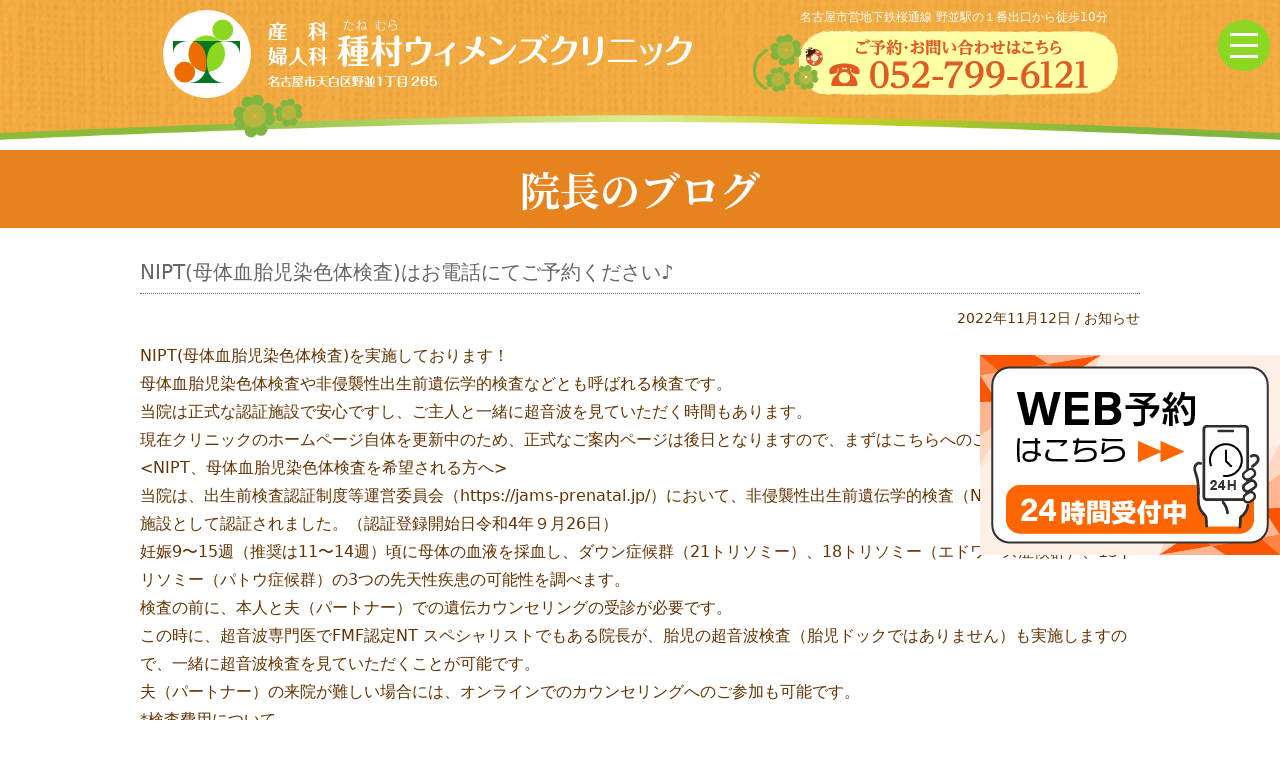

--- FILE ---
content_type: text/html; charset=UTF-8
request_url: https://www.drtanemura.com/blog/?p=1265
body_size: 6883
content:
<!doctype html>
<html lang="ja">

    <head>
<script>
  (function(i,s,o,g,r,a,m){i['GoogleAnalyticsObject']=r;i[r]=i[r]||function(){
  (i[r].q=i[r].q||[]).push(arguments)},i[r].l=1*new Date();a=s.createElement(o),
  m=s.getElementsByTagName(o)[0];a.async=1;a.src=g;m.parentNode.insertBefore(a,m)
  })(window,document,'script','//www.google-analytics.com/analytics.js','ga');

  ga('create', 'UA-59263105-1', 'auto');
  ga('send', 'pageview');

</script>
        <meta charset="utf-8">
        <meta name="viewport" content="width=device-width">
        <meta http-equiv="X-UA-Compatible" content="IE=edge,chrome=1">
        <meta name="format-detection" content="telephone=no">
        <title>  NIPT(母体血胎児染色体検査)はお電話にてご予約ください♪ | 産科婦人科　種村ウィメンズクリニック</title>
        <link rel="icon" href="https://www.drtanemura.com/blog/wp-content/themes/drtanemura2022/img/favicon.ico" id="favicon">
        <link href="https://www.drtanemura.com/blog/wp-content/themes/drtanemura2022/style.css" rel="stylesheet" type="text/css" media="all" />

        <script src="https://www.drtanemura.com/blog/wp-content/themes/drtanemura2022/js/jquery_2.1.3.min.js"></script>
        <script src="https://www.drtanemura.com/blog/wp-content/themes/drtanemura2022/js/menu_sp.js"></script>
        <script src="https://www.drtanemura.com/blog/wp-content/themes/drtanemura2022/js/pagetop.js"></script>

        <link rel='dns-prefetch' href='//s.w.org' />
		<script type="text/javascript">
			window._wpemojiSettings = {"baseUrl":"https:\/\/s.w.org\/images\/core\/emoji\/11\/72x72\/","ext":".png","svgUrl":"https:\/\/s.w.org\/images\/core\/emoji\/11\/svg\/","svgExt":".svg","source":{"concatemoji":"https:\/\/www.drtanemura.com\/blog\/wp-includes\/js\/wp-emoji-release.min.js?ver=4.9.18"}};
			!function(e,a,t){var n,r,o,i=a.createElement("canvas"),p=i.getContext&&i.getContext("2d");function s(e,t){var a=String.fromCharCode;p.clearRect(0,0,i.width,i.height),p.fillText(a.apply(this,e),0,0);e=i.toDataURL();return p.clearRect(0,0,i.width,i.height),p.fillText(a.apply(this,t),0,0),e===i.toDataURL()}function c(e){var t=a.createElement("script");t.src=e,t.defer=t.type="text/javascript",a.getElementsByTagName("head")[0].appendChild(t)}for(o=Array("flag","emoji"),t.supports={everything:!0,everythingExceptFlag:!0},r=0;r<o.length;r++)t.supports[o[r]]=function(e){if(!p||!p.fillText)return!1;switch(p.textBaseline="top",p.font="600 32px Arial",e){case"flag":return s([55356,56826,55356,56819],[55356,56826,8203,55356,56819])?!1:!s([55356,57332,56128,56423,56128,56418,56128,56421,56128,56430,56128,56423,56128,56447],[55356,57332,8203,56128,56423,8203,56128,56418,8203,56128,56421,8203,56128,56430,8203,56128,56423,8203,56128,56447]);case"emoji":return!s([55358,56760,9792,65039],[55358,56760,8203,9792,65039])}return!1}(o[r]),t.supports.everything=t.supports.everything&&t.supports[o[r]],"flag"!==o[r]&&(t.supports.everythingExceptFlag=t.supports.everythingExceptFlag&&t.supports[o[r]]);t.supports.everythingExceptFlag=t.supports.everythingExceptFlag&&!t.supports.flag,t.DOMReady=!1,t.readyCallback=function(){t.DOMReady=!0},t.supports.everything||(n=function(){t.readyCallback()},a.addEventListener?(a.addEventListener("DOMContentLoaded",n,!1),e.addEventListener("load",n,!1)):(e.attachEvent("onload",n),a.attachEvent("onreadystatechange",function(){"complete"===a.readyState&&t.readyCallback()})),(n=t.source||{}).concatemoji?c(n.concatemoji):n.wpemoji&&n.twemoji&&(c(n.twemoji),c(n.wpemoji)))}(window,document,window._wpemojiSettings);
		</script>
		<style type="text/css">
img.wp-smiley,
img.emoji {
	display: inline !important;
	border: none !important;
	box-shadow: none !important;
	height: 1em !important;
	width: 1em !important;
	margin: 0 .07em !important;
	vertical-align: -0.1em !important;
	background: none !important;
	padding: 0 !important;
}
</style>
<link rel='stylesheet' id='jetpack_css-css'  href='https://www.drtanemura.com/blog/wp-content/plugins/jetpack/css/jetpack.css?ver=3.3.3' type='text/css' media='all' />
<link rel='https://api.w.org/' href='https://www.drtanemura.com/blog/index.php?rest_route=/' />
<link rel="EditURI" type="application/rsd+xml" title="RSD" href="https://www.drtanemura.com/blog/xmlrpc.php?rsd" />
<link rel="wlwmanifest" type="application/wlwmanifest+xml" href="https://www.drtanemura.com/blog/wp-includes/wlwmanifest.xml" /> 
<link rel='prev' title='種村せんせいの日記。。『いろんなワクチン、思い出してね。』' href='https://www.drtanemura.com/blog/?p=1246' />
<link rel='next' title='種村せんせいの日記。。『９価のシルガードも追加！』' href='https://www.drtanemura.com/blog/?p=1308' />
<link rel="canonical" href="https://www.drtanemura.com/blog/?p=1265" />
<link rel="alternate" type="application/json+oembed" href="https://www.drtanemura.com/blog/index.php?rest_route=%2Foembed%2F1.0%2Fembed&#038;url=https%3A%2F%2Fwww.drtanemura.com%2Fblog%2F%3Fp%3D1265" />
<link rel="alternate" type="text/xml+oembed" href="https://www.drtanemura.com/blog/index.php?rest_route=%2Foembed%2F1.0%2Fembed&#038;url=https%3A%2F%2Fwww.drtanemura.com%2Fblog%2F%3Fp%3D1265&#038;format=xml" />

<!-- Jetpack Open Graph Tags -->
<meta property="og:type" content="article" />
<meta property="og:title" content="NIPT(母体血胎児染色体検査)はお電話にてご予約ください♪" />
<meta property="og:url" content="https://www.drtanemura.com/blog/?p=1265" />
<meta property="og:description" content="NIPT(母体血胎児染色体検査)を実施しております！ 母体血胎児染色体検査や非侵襲性出生前遺伝学的検査などとも呼ばれる検査です。 当院は正式な認証施設で安心ですし、ご主人と一緒に超音波を見ていただく時間もあります。 現在クリニックのホームページ自体を更新中のため、正式なご案内ページは後日となりますので、まずはこちらへのご案内となります。 &lt;NIPT、母体血胎児染色体検査を希望される方へ..." />
<meta property="article:published_time" content="2022-11-12T02:43:30+00:00" />
<meta property="article:modified_time" content="2022-11-12T02:44:55+00:00" />
<meta property="article:author" content="https://www.drtanemura.com/blog/?author=3" />
<meta property="og:site_name" content="院長のブログ｜種村ウィメンズクリニック" />
<meta property="og:image" content="https://s0.wp.com/i/blank.jpg" />
    </head>

    <body>
        <div id="wrapper">

            <header id="header">
                <div class="inner">
                    <div class="logo">
                        <a href="../"><img src="https://www.drtanemura.com/blog/wp-content/themes/drtanemura2022/img/common/lodo_head.svg" width="529" alt="種村ウィメンズクリニック ロゴ"></a>
                        <div class="h_hana"><img src="https://www.drtanemura.com/blog/wp-content/themes/drtanemura2022/img/common/h_hana1.png"></div>
                    </div>
                    <div class="h_toi">
                        <img src="https://www.drtanemura.com/blog/wp-content/themes/drtanemura2022/img/common/h_toi_tel.png" alt="TEL.052-799-6121">
                        <div class="add">名古屋市営地下鉄桜通線 野並駅の１番出口から徒歩10分</div>
                    </div>
                </div>
            </header>

            <div class="navBtn">
                <button type="button" class="btn_menu">
                    <span class="bar bar1"></span>
                    <span class="bar bar2"></span>
                    <span class="bar bar3"></span>
                </button>
            </div>

            <nav class="navMenu">
                <div class="logo"><a href="../"><img src="https://www.drtanemura.com/blog/wp-content/themes/drtanemura2022/img/common/lodo_head.svg" width="300" alt="種村ウィメンズクリニック ロゴ"></a></div>
                <ul class="acMenu">
                    <li><a href="../">HOME</a></li>
                    <li class="wide">
                        <div class="menu-ttl"><a href="clinic.html">当クリニックについて</a></div>
                        <ul class="acMenu2">
                            <li><a href="../clinic.html#shinsatsu">診療および経営理念</a></li>
                            <li><a href="../clinic.html#kenri">患者さんの権利</a></li>
                            <li><a href="../clinic.html#renkei">病診連携</a></li>
                            <li><a href="../clinic.html#time">診療時間</a></li>
                        </ul>
                    </li>
                    <li>
                        <div class="menu-ttl"><a href="../guidance.html">診療案内</a></div>
                        <ul class="acMenu2">
                            <li><a href="../guidance.html#sanka">産科</a></li>
                            <li><a href="../guidance-nitp.html">NIPTと胎児ドッグ</a></li>
                            <li><a href="../guidance.html#fujinka">婦人科</a></li>
                            <li><a href="../guidance.html#wakaba">わかば外来・ユース外来（小児、思春期）</a></li>
                            <li><a href="../guidance.html#kounenki">コスモス外来（更年期）</a></li>
                            <li><a href="../guidance.html#purasenta">プラセンタ</a></li>
                            <li><a href="../guidance.html#urogyne">ウロギネ・骨盤臓器脱・GSM外来</a></li>
                            <li><a href="../guidance.html#hinin">緊急避妊・避妊相談</a></li>
                            <li><a href="../guidance.html#conception">プレコンセプションケア・<br>ブライダルチェック</a></li>
                            <li><a href="../guidance.html#kensa">各種検査</a></li>
                            <li><a href="../guidance.html#yobou">予防接種</a></li>
                            <li><a href="../guidance-price.html">自費診療料金</a></li>

                        </ul>
                    </li>
                    <li class="stay"><a href="../access.html">アクセス</a></li>
                    <li>
					<div class="menu-ttl"><a href="../blog/?cat=8">院長ブログ</a></div>
					<ul class="acMenu2">
                        <li><a href="../blog/?cat=1">お知らせ</a></li>
						<li><a href="../blog/?cat=8">種村せんせいの日記。。</a></li>
                    </ul>
				</li>

                    <li>
                        <div class="menu-ttl"><a href="../staff.html">スタッフ紹介</a></div>
                        <ul class="acMenu2">
                            <li><a href="../staff.html#profile">院長プロフィール</a></li>
                        </ul>
                    </li>
                    <li><a href="../contact.html">お問い合わせ</a></li>
                </ul><!-- END .acMenu -->
                <div class="sp_tel">
                    <p>名古屋市営地下鉄桜通線 <span>野並駅の１番出口から徒歩10分</span></p>
                    <a href="tel:0527996121"><img src="https://www.drtanemura.com/blog/wp-content/themes/drtanemura2022/img/common/nav_tel_sp.png" alt="TEL 052-799-6121"></a>
                </div>
            </nav>
            
            <div class="ttl01">院長のブログ</div>
            <main class="blog">
<div id="mainbox" class="single">
<div class="recent_entry">
<h2>NIPT(母体血胎児染色体検査)はお電話にてご予約ください♪</h2>
<p class="entry_header">2022年11月12日&nbsp;/&nbsp;<a href="https://www.drtanemura.com/blog/?cat=1" rel="category">お知らせ</a></p>
<div class="entry_content">
<div class="post_title">NIPT(母体血胎児染色体検査)を実施しております！</div>
<div class="post_contents">
<p>母体血胎児染色体検査や非侵襲性出生前遺伝学的検査などとも呼ばれる検査です。</p>
<p>当院は正式な認証施設で安心ですし、ご主人と一緒に超音波を見ていただく時間もあります。</p>
<p>現在クリニックのホームページ自体を更新中のため、正式なご案内ページは後日となりますので、まずはこちらへのご案内となります。</p>
<p><strong>&lt;NIPT</strong><strong>、母体血胎児染色体検査を希望される方へ&gt;</strong></p>
<p>当院は、出生前検査認証制度等運営委員会（<a href="https://jams-prenatal.jp/">https://jams-prenatal.jp/</a>）において、非侵襲性出生前遺伝学的検査（NIPT）を実施する連携施設として認証されました。（認証登録開始日令和4年９月26日）</p>
<p>妊娠9〜15週（推奨は11〜14週）頃に母体の血液を採血し、ダウン症候群（21トリソミー）、18トリソミー（エドワーズ症候群）、13トリソミー（パトウ症候群）の3つの先天性疾患の可能性を調べます。</p>
<p>検査の前に、本人と夫（パートナー）での遺伝カウンセリングの受診が必要です。</p>
<p>この時に、超音波専門医でFMF認定NT スペシャリストでもある院長が、胎児の超音波検査（胎児ドックではありません）も実施しますので、一緒に超音波検査を見ていただくことが可能です。</p>
<p>夫（パートナー）の来院が難しい場合には、オンラインでのカウンセリングへのご参加も可能です。</p>
<h4><em><strong>*検査費用について</strong></em></h4>
<h4><strong>初回の遺伝カウンセリング（簡易な超音波検査を含む。約３０分程度）</strong></h4>
<h4><strong>¥１２,１００（税込）</strong></h4>
<p><strong>検査費用（結果は約２週間後。遺伝カウンセリング費用も含む。）<br />
</strong><strong>¥１０７,８００（税込）</strong></p>
<p>遺伝カウンセリング後に採血を行います。後日の採血も可能ですし、検査は見送りとなっても構いません。</p>
<p>夫（パートナー）と一緒に来院することが難しい方は、あらかじめNIPT説明／同意書をお送りいたします。</p>
<p>完全予約制ですので、診療時間内にお電話にてお問い合せ、ご予約ください。</p>
</div>
</div>
<p class="tag"></p>
<div class="post_link">
<span class="previus"><a href="https://www.drtanemura.com/blog/?p=1246" rel="prev">&laquo; 過去の記事へ</a></span>
<span class="next"><a href="https://www.drtanemura.com/blog/?p=1308" rel="next">新しい記事へ &raquo;</a></span>
</div>
</div>
</div>
<div id="side">
<div id="categories-3" class="widget widget_categories"><div class="widgettitle">カテゴリー</div>		<ul>
	<li class="cat-item cat-item-1"><a href="https://www.drtanemura.com/blog/?cat=1" >お知らせ</a> (64)
</li>
	<li class="cat-item cat-item-8"><a href="https://www.drtanemura.com/blog/?cat=8" >種村せんせいの日記。。</a> (82)
</li>
		</ul>
</div>		<div id="recent-posts-3" class="widget widget_recent_entries">		<div class="widgettitle">最近の投稿</div>		<ul>
											<li>
					<a href="https://www.drtanemura.com/blog/?p=1575">種村せんせいの日記。。『ホームページにAIバナーができます！』</a>
									</li>
											<li>
					<a href="https://www.drtanemura.com/blog/?p=1565">「名古屋市のNIPTおすすめのクリニック5選」に掲載！ーNIPTや胎児ドックはお気軽にお問合せください</a>
									</li>
											<li>
					<a href="https://www.drtanemura.com/blog/?p=1560">インフルエンザ予防接種を10/16から始めます。ご予約受付中！</a>
									</li>
											<li>
					<a href="https://www.drtanemura.com/blog/?p=1554">種村せんせいの日記。。『名古屋記念病院のデジタルサイネージに 当院を掲載していただきました！』</a>
									</li>
											<li>
					<a href="https://www.drtanemura.com/blog/?p=1545">種村せんせいの日記。。『女性の健康講座、続いてマス！』</a>
									</li>
					</ul>
		</div>    
    <a href="https://www.drtanemura.com/blog/">院長ブログのトップへ &raquo;</a>
</div></main>

		<div class="links">
		<!--<span class="f_red">【EPARKからのご予約について】<br class="yesbr">２月１７日以降のご予約は入れられません。<br class="yesbr">新しい予約システムへかわります。</span>-->
                <ul class="sns_c flex">
					<li><a href="https://line.me/R/ti/p/%40428itrow" target="_blank" rel="noopener noreferrer"><img src="https://www.drtanemura.com/blog/wp-content/themes/drtanemura2022/img/common/sns_icon01.png" alt="LINE"></a></li>
					<li><a href="https://medicopt.lnln.jp/lp/index.html" target="_blank" rel="noopener noreferrer"><img src="https://www.drtanemura.com/blog/wp-content/themes/drtanemura2022/img/common/sns_icon03.png" alt="LunaLuna"></a></li>
					<li>
						<a href="https://www.jineko.co.jp/pregnashop/twc.html" target="_blank" rel="noopener noreferrer"><img src="https://www.drtanemura.com/blog/wp-content/themes/drtanemura2022/img/common/sns_icon04.png" alt="当クリニック取扱いサプリメント"  /></a>
					</li>
					<li>
						<a href="https://ameblo.jp/tanemuramitsuyo/" target="_blank" rel="noopener noreferrer"><img src="https://www.drtanemura.com/blog/wp-content/themes/drtanemura2022/img/common/sns_icon05.png" alt="アメーバブログ" /></a>
					</li>
					<li>
						<a href="https://www.facebook.com/tanemura.wmcl/" target="_blank" rel="noopener noreferrer"><img src="https://www.drtanemura.com/blog/wp-content/themes/drtanemura2022/img/common/sns_icon06.png" alt="フェイスブック"  /></a>
					</li>
					<li>
						<a href="https://twitter.com/drtanemura" target="_blank" target="_blank" rel="noopener noreferrer"><img src="https://www.drtanemura.com/blog/wp-content/themes/drtanemura2022/img/common/sns_icon07.png" alt="ツイッター"  /></a>
					</li>
					<li>
						<a href="https://www.instagram.com/drtanemura/" target="_blank" rel="noopener noreferrer"><img src="https://www.drtanemura.com/blog/wp-content/themes/drtanemura2022/img/common/sns_icon08.png" alt="jnstagram"  /></a>
					</li>
                </ul>		
		</div>


		<div class="links_b wd1000">
			<div class="flex links_new">
				<div class="bana_r"><a href="https://todokusuri.com/?argument=vCPgNMJq&dmai=drtanemura-2402" target="_blank"><img src="https://www.drtanemura.com/blog/wp-content/themes/drtanemura2022/img/common/bnr_footer03.png"></a></div>
				<div><a href="/blog/?cat=8"><img class="img_mrtp20" src="https://www.drtanemura.com/blog/wp-content/themes/drtanemura2022/img/common/bnr_footer01_l.png" alt="私も乳がんと闘っています「種村せんせいの日記」"></a></div>
			</div>		
		</div>


       <!--

		<div class="links_b wd1000">
			<div class="net_bana">
			<div class="img02"><a href="https://ssl.fdoc.jp/reserve/subjectlist/index/cid/x3742549?SITE_CODE=hp%3E" target="_blank"><img src="https://www.drtanemura.com/blog/wp-content/themes/drtanemura2022/img/common/bnr_footer02_s.png" alt="ネット予約はこちら"></a></div>
			<div class="img03">こちらは当院かかりつけの方を対象とした<br><u>再診限定</u>のネット予約です。<br><br><span class="f_red"><b>２月１７日以降のご予約は入れられません。<br class="nobr">新しい予約システムへかわります。</b></span><br><br><b><font color="#1a0dab">前回の診察から<u>３ヶ月以内</u>で、お薬の処方の追加や結果説明のための受診をご希望の方はこちらから再診ご予約可能です。</font></b><br><br>
			<span class="f_red">妊娠中の方、初診の方、久しぶりの診察で外来診療をご希望の方は、直接お電話ください。<u>このネット予約では予約のとり扱いにはなりません。</u></span><br>
			</div>
			</div>
			
			<div class="img01_r pc_ft_show"><a href="../blog/?cat=8"><img class="img_mrtp20" src="https://www.drtanemura.com/blog/wp-content/themes/drtanemura2022/img/common/bnr_footer01_l.png" alt="私も乳がんと闘っています「種村せんせいの日記」"></a></div>
		</div>		
		<div style="clear:both;"></div>
		<div class="links_c">
		<div class="bana"><a href="https://todokusuri.com/?argument=vCPgNMJq&dmai=drtanemura-2402" target="_blank"><img src="https://www.drtanemura.com/blog/wp-content/themes/drtanemura2022/img/common/bnr_footer03.png"></a></div>
		</div>
		<div class="img01_sp sp_ft_show"><a href="../blog/?cat=8"><img class="img_mrtp20" src="https://www.drtanemura.com/blog/wp-content/themes/drtanemura2022/img/common/bnr_footer01_l.png" alt="私も乳がんと闘っています「種村せんせいの日記」"></a></div>
      -->



		



<footer id="footer">
    <div class="inner">
        <div class="f_logo">
            <img src="https://www.drtanemura.com/blog/wp-content/themes/drtanemura2022/img/common/logo_f_sp.svg" width="423" alt="種村ウィメンズクリニック">
        </div>

        <div class="f_info">
            <div class="add">名古屋市天白区野並１丁目265</div>
            <div class="tel"><a href="tel:0527996121"><img src="https://www.drtanemura.com/blog/wp-content/themes/drtanemura2022/img/common/h_toi_tel.png" alt="TEL 052-799-6121"></a></div>
            <div class="access">名古屋市営地下鉄桜通線 <span>野並駅の１番出口から徒歩10分</span></div>
        </div>

    </div>
    <div class="copy sp_bana">(C) 2014-<script>
        document.write(new Date().getFullYear());
        </script> 種村ウィメンズクリニック</div>
</footer>
<div class="tel_btn_sp"><a href="tel:0527996121"><img src="https://www.drtanemura.com/blog/wp-content/themes/drtanemura2022/img/common/btn_tel.png" alt="TEL 052-799-6121"></a></div>
<div class="bnr_web"><a href="https://drtanemura.reserve.ne.jp/" target="_blank"><img src="https://www.drtanemura.com/blog/wp-content/themes/drtanemura2022/img/common/bnr_web.png"></a></div>
<a id="pageTop" href="#header"><img src="https://www.drtanemura.com/blog/wp-content/themes/drtanemura2022/img/common/arrow_top.png" alt="ページトップへ" /></a>

</div><!-- #wrapper -->

<div id="sp-fixed-bana" class="for-sp">
  <ul>
    <li><a href="https://lin.ee/hY5LlF3" target="_blank"><img src="https://www.drtanemura.com/blog/wp-content/themes/drtanemura2022/img/common/bnr_line.png"></a></li>
    <li><a href="https://drtanemura.reserve.ne.jp/" target="_blank"><img src="https://www.drtanemura.com/blog/wp-content/themes/drtanemura2022/img/common/bnr_web.png"></a></li>
  </ul>
</div>	


<script type='text/javascript' src='https://www.drtanemura.com/blog/wp-includes/js/wp-embed.min.js?ver=4.9.18'></script>

<!-- nomoca ai chat -->
   <div id="nomoca-ai-chat">
      <script src="https://console.nomoca-ai.com/api/chatbot?bid=NDI3MTM5NTItNjU3MS01OGYxLTVmN2ItZmY2MWEzMmY5NTBkOkJvdDozMDU0"></script>
   </div>
   <script src="https://www.drtanemura.com/blog/wp-content/themes/drtanemura2022/js/nomoca-ai-chat.js"></script>

</body>
</html>


--- FILE ---
content_type: text/css
request_url: https://www.drtanemura.com/blog/wp-content/themes/drtanemura2022/style.css
body_size: 1530
content:
@charset "utf-8";
/*
Theme 種村ウィメンズクリニック2022-2
Theme https://www.drtanemura.com/
Description:種村ウィメンズクリニック2022
*/
@import "css/menu.css";
@import "css/style.css";

/* トップページ,アーカイブページ,カテゴリーページ,タグページ,検索ページ共通 */

.post {
	margin:0px 0px 50px 0px;
	clear:both;
}

.post h2 {
	font-size:20px;
	color:#666;
	border-bottom:dotted 1px #666;
	padding:0px 0px 7px 0px;
	margin:10px 0px 10px 0px;
}

.post h2 a {
	color:#666;
}

.post .entry_content h2 {
        font-size:18px;
	border-left:5px solid #999;
        border-bottom:none;
	padding:0px 0px 0px 10px;
	margin:15px 0px 15px 0px;
}


.post ul {
        list-style-type:disc;
        margin:15px 0px 15px 30px;
        line-height:1.8;
}

.post ol {
        list-style-type:decimal;
        margin:15px 0px 15px 30px;
        line-height:1.8;
}

.entry_header {
	text-align:right;
	margin:0px 0px 10px 0px;
    font-size: 90%;
}

.entry_footer {
	text-align:left;
	margin:5px 0px 15px 0px;
}

.more-link {
        color:#333;
	padding:1px 5px 1px 5px;
        margin:30px 20px 30px 0px;
        display:block;
        float:right;
        clear:both;
	border:solid 1px #CCC;
	-webkit-border-radius:3px;
	-moz-border-radius:3px;
	border-radius:3px;
	background: -webkit-gradient(linear, left top, left bottom, color-stop(1.00, #ffffff), color-stop(0.00, #d5def6));
	background: -webkit-linear-gradient(top, #d5def6 0%, #ffffff 100%);
	background: -moz-linear-gradient(top, #d5def6 0%, #ffffff 100%);
	background: -o-linear-gradient(top, #d5def6 0%, #ffffff 100%);
	background: -ms-linear-gradient(top, #d5def6 0%, #ffffff 100%);
	background: linear-gradient(top, #d5def6 0%, #ffffff 100%);
        background-color:#d5def6;
}

.tag {
	padding:30px 0px 0px 0px;
	clear:both;
}

.pagenavi {
	clear:both;
        padding:30px 0px 50px 0px;
    font-size: 90%;

}

.pagenavi .previous_page {
	float:left;
}

.pagenavi .next_page {
	float:right;
}
.pagenavi a{
    display: block;
    padding: 1px 1em;
    border: solid 1px #999;
    border-radius: 5px;
}

/* トップページ,アーカイブページ,カテゴリーページ,タグページ,検索ページ共通 */

/* アーカイブページ,カテゴリーページ,タグページ,検索ページのh1スタイル */

.ttl_list{
font-weight:bold;
    margin-bottom: 20px;
}

/* アーカイブページ,カテゴリーページ,タグページ,検索ページのh1スタイルend */

/* シングルページ,固定ページ */

.single h1,
.page h1,
.single h2,
.page h2 {
	font-size:20px;
	color:#666;
	border-bottom:dotted 1px #666;
	padding:0px 0px 7px 0px;
	margin:10px 0px 10px 0px;
}

.single h3,
.page h3 {
	font-size:18px;
        color:#666;
	border-left:5px solid #999;
	padding:0px 0px 0px 10px;
	margin:15px 0px 15px 0px;
}

.single .entry_content ul,
.page .entry_content ul {
        list-style-type:disc;
        margin:15px 0px 15px 30px;
        line-height:1.8;
}

.single .entry_content ol,
.page .entry_content ol {
        list-style-type:decimal;
        margin:15px 0px 15px 30px;
        line-height:1.8;
}

.post_link {
	padding:100px 0px 30px 0px;
	clear:both;
    font-size: 90%;
}


.previus {
	float:left;
}

.next {
	float:right;
}

.post_link a{
    display: block;
    padding: 1px 1em;
    border: solid 1px #999;
    border-radius: 5px;
}

/* コメント欄 */

#respond {
	margin:15px 0px 0px 0px;
}

#commentform {
	margin:0px 0px 30px 0px;
}

#commentform p{
	margin:5px 0px 5px 0px;
}

#comments {
	margin:15px 0px 15px 0px;
}

.commentlist p {
	margin:15px 0px 15px 0px;
}

.comment{
	margin:15px 0px 15px 0px;
}

.reply a {
	background: -webkit-gradient(linear, left top, left bottom, color-stop(1.00, #f2f5f6), color-stop(0.00, #c8d7dc));
	background: -webkit-linear-gradient(top, #c8d7dc 0%, #f2f5f6 100%);
	background: -moz-linear-gradient(top, #c8d7dc 0%, #f2f5f6 100%);
	background: -o-linear-gradient(top, #c8d7dc 0%, #f2f5f6 100%);
	background: -ms-linear-gradient(top, #c8d7dc 0%, #f2f5f6 100%);
	background: linear-gradient(top, #c8d7dc 0%, #f2f5f6 100%);
        background-color:#c8d7dc;
	color:#333;
	-webkit-border-radius:3px;
	-moz-border-radius:3px;
	border-radius:3px;
	padding:1px 5px 1px 5px;
	border:solid 1px #CCC;
	margin:15px 0px 0px 0px;
}

.depth-1 {
	border:dotted 1px #666;
	padding:10px;
}

.children {
	margin:0px 0px 0px 30px;
}

/* コメント欄end */


/* 投稿画像等設定 */

img.size-auto,
img.size-full,
img.size-large,
img.size-medium,
.attachment img {
	max-width: 100%; 
	height: auto;
}

.alignleft,
img.alignleft {
	display: inline;
	float: left;
	margin-right: 15px;
	margin-top: 4px;
}

.alignright,
img.alignright {
	display: inline;
	float: right;
	margin-left: 15px;
	margin-top: 4px;
}

.aligncenter,
img.aligncenter {
	clear: both;
	display: block;
	margin-left: auto;
	margin-right: auto;
}

img.alignleft,
img.alignright,
img.aligncenter {
	margin-bottom: 12px;
}

.wp-caption {
	background: #f1f1f1;
	line-height: 18px;
	margin-bottom: 20px;
	max-width: 632px !important;
	padding: 4px;
	text-align: center;
}

.wp-caption img {
	margin: 5px 5px 0;
}

.wp-caption p.wp-caption-text {
	color: #888;
	font-size: 12px;
	margin: 5px;
}

.wp-smiley {
	margin: 0;
}

.gallery {
	margin: 0 auto 18px;
}

.gallery .gallery-item {
	float: left;
	margin-top: 0;
	text-align: center;
	width: 33%;
}

.gallery-columns-2 .gallery-item {
	width: 50%;
}

.gallery-columns-4 .gallery-item {
	width: 25%;
}

.gallery img {
	border: 2px solid #cfcfcf;
}

.gallery-columns-2 .attachment-medium {
	max-width: 92%;
	height: auto;
}

.gallery-columns-4 .attachment-thumbnail {
	max-width: 84%;
	height: auto;
}

.gallery .gallery-caption {
	color: #888;
	font-size: 12px;
	margin: 0 0 12px;
}

.gallery dl {
	margin: 0;
}

.gallery img {
	border: 10px solid #f1f1f1;
}

.gallery br+br {
	display: none;
}

#content .attachment img {
	display: block;
	margin: 0 auto;
}

/* 投稿画像等設定end */

/* シングルページ,固定ページend */

/* カレンダー */

#wp-calendar {
    margin:10px auto 0px auto;
    width:100%;
}

#wp-calendar  caption {
    margin:0px 0px 5px 0px;
}

#wp-calendar td {
    padding:7px;
}

#wp-calendar caption {
    color: #333;
    font-size: 14px;
    padding-bottom: 4px;
    text-align: left;
}
#wp-calendar thead {
    font-size: 11px;
}
#wp-calendar thead th {
    text-align:center;
}
#wp-calendar tbody {
    color: #aaa;
}
#wp-calendar tbody td {
    background: #f5f5f5;
    border: 1px solid #fff;
    padding: 3px 0 2px;
    text-align: center;
}
#wp-calendar tbody .pad {
    background: none;
}
#wp-calendar tfoot #next {
    text-align: right;
}

/* カレンダーend */



--- FILE ---
content_type: text/css
request_url: https://www.drtanemura.com/blog/wp-content/themes/drtanemura2022/css/menu.css
body_size: 991
content:
@charset "utf-8";

nav {
	position: fixed;
	top: 0;
	right:0;
    width: 100%;
    max-width: 410px;
	height: 100%;
    background-color: #e7831e;
	transition: all 0.1s;
	transform: translate(100%);
	z-index: 10000;
    overflow: auto;
    font-size: 15px;
    line-height: 1.4em;
    color: #fff;
    padding-top: 60px;
    padding-bottom: 30px;
}
nav.open {
	transform: translate(0); 
}
nav ul {
    width: 90%;
	margin: auto;
	padding:0 ;
	list-style-type: none;
    margin-top: 0;
    background: -moz-linear-gradient(left, #fff 60%, #e1f177);
    background: -webkit-linear-gradient(left, #fff 60%, #e1f177);
    background: linear-gradient(to right, #fff 60%, #e1f177);
}
nav ul li {
    list-style: none;
	padding: 0;
    border-bottom: 4px solid #e7831e;
    text-align: left;
}
nav ul li:last-child {
	border-bottom:none;
}
nav ul li a {
	padding: 1em;
    padding-left: 3em;
	display: block;
	text-decoration: none;
    color: #603813;
    background: url(../img/common/icon_hana.png) 10px center no-repeat;
    background-size: 25px auto;

}

nav ul li ul {
    width: 100%;
    padding:0px;
    background: none;
}
.menu-ttl {
/*    border-bottom: 1px solid #fff; */
}
nav ul li.sp{
    border-bottom: 4px solid #e7831e;
    margin:0px;
}
nav ul li li a{
    background: none;
}

nav ul li .acMenu2{
    display:none;
    margin: 0;
    padding: 0;
}
nav ul li .acMenu2 li{
    padding-left: 0;
    border-top: 1px dashed #e7831e;
    border-bottom: none;

}


/* 階層の矢印アイコン */
.acMenu .menu-ttl{position: relative;}
.acMenu .menu-ttl:after {
    content:url(../img/common/arrow_sp_dn_w.png);
    text-align: right;
    padding: 15px;
    background-color: #8bd721;
    position: absolute;
    top: 0;
    right: 0;
}
/* クリックで矢印反転 */
/*
.acMenu .menu-ttl.open:after {
    content:url(../img/common/arrow_sp_up.png);
    padding: 15px;
    background-color: #999;
    position: absolute;
    top: 0;
    right: 0;
}
*/


nav .logo{
    width: 90%;
    margin: 0 auto 20px;
}
nav .sp_tel{
    width: 90%;
    margin: 30px auto 0;
    margin-top: 30px;
    text-align: center;
    color: #fff;
}
nav .sp_tel p{
    margin-bottom: 10px;
    font-size: 14px;
    line-height: 1.4em;
}
nav .sp_tel p span{
    display: inline-block;
}


/* 開閉ボタン */
.navBtn button {
  display: block;
    background:#8bd721;
  border: none;
  padding: 3px 10px;
  width: 48px;
    border-radius: 24px;
  color: #fff;
  letter-spacing: 0.1em;
  cursor: pointer;
  position: fixed;
  top: 20px;
  right:10px;
  z-index: 10001;
  text-align: center;
  outline: none;
}
/* ハンバーガーボタン3本線 */
.navBtn button span.bar {
  display: block;
  height: 3px;
  background-color: #fff;
  margin: 8px 0;
  transition: all 0.1s;
  transform-origin: 0 0;
}

/* メニューアクティブ時 */
.navBtn button.active{
    background-color:#fff;
}
.navBtn button.active span.bar {
  width: 34px;
    background-color: #8bd721;
}
.navBtn button.active .bar1 {
  transform: rotate(40deg);
    margin-left:2px;

}
.navBtn button.active .bar2 {
  opacity: 0;
}
.navBtn button.active .bar3 {
  transform: rotate(-41deg);
}




@media screen and (min-width:641px){

    .navBtn button {
        padding: 5px 12px;
        width: 52px;
        border-radius: 26px;
    }


}












--- FILE ---
content_type: text/css
request_url: https://www.drtanemura.com/blog/wp-content/themes/drtanemura2022/css/style.css
body_size: 6514
content:

@charset "utf-8";

/* Reset CSS
-------------------------------*/

body,div,dl,dt,dd,ul,ol,li,h1,h2,h3,h4,h5,h6,pre,code,form,fieldset,legend,input,textarea,p,blockquote,th,td{
    margin:0;
    padding:0;
}
table{
    border-collapse:collapse;
    border-spacing:0;
}
fieldset,img{
    border:0;
}
address,caption,cite,code,dfn,em,strong,th,var{
    font-style:normal;
    font-weight:normal;
}
ul,ol,li{
    list-style:none;
}
caption,th{
    text-align:left;
}
h1,h2,h3,h4,h5,h6{
    font-size:100%;
    font-weight:normal;
}
q:before,q:after{
    content:'';
}
abbr,acronym {border:0;font-variant:normal;}
sup {vertical-align:text-top;}
sub {vertical-align:text-bottom;}
hr {display:none;}
input,textarea,select{
    font-family:inherit;
    font-size:inherit;
    font-weight:inherit;
    *font-size:100%;
}
*,
*::before,
*::after {
    box-sizing: border-box;
}

/* フルードイメージ */
img{
    max-width:100%;
    height:auto;
    vertical-align: bottom;
    margin:0;
    padding:0;
}

.clearfix:after {
    content: "."; 
    display: block; 
    height: 0; 
    clear: both; 
    visibility: hidden;
}
.clearfix {display: inline-block;}/*IE7用*/

/* Hides from IE-mac \*/
* html .clearfix { height:1%;}
.clearfix { display:block;}
/* End hide from IE-mac */

.alpha a:hover img {
    opacity: 0.7;
    filter: alpha(opacity=70);
    -ms-filter: "alpha(opacity=70)";
}

/* スムーススクロール　（IE以外） */
html {scroll-behavior: smooth;}

/* layout */
.fl { float: left; }
.fr { float: right; }
.clear { clear: both; }
.ar { text-align: right; }
.al { text-align: left; }
.ac { text-align: center; }
.strong{font-weight:bold;}

@font-face {
    font-family: "SourceHanSerifJP-B";
    src: url("fonts/SourceHanSerifJP-Bold.otf") format("opentype");
}
@font-face {
    font-family: "SourceHanSerifJP-M";
    src: url("fonts/SourceHanSerifJP-Medium.otf") format("opentype");
}
@font-face {
    font-family: "SourceHanSerifJP-R";
    src: url("fonts/SourceHanSerifJP-Regular.otf") format("opentype");
}

/* Basic setting
-------------------------------*/


body {
    font-family: "メイリオ", Meiryo, system-ui, -apple-system, BlinkMacSystemFont,"Helvetica Neue", "Hiragino Sans","ヒラギノ角ゴ Pro W3", "Hiragino Kaku Gothic Pro", "ＭＳ Ｐゴシック", "MS PGothic","Arial", "Yu Gothic", "Meiryo",verdana, sans-serif;
    font-size: 16px;
    line-height: 1.8em;
    color: #630;
    -webkit-text-size-adjust: 100%;
    background: url(../img/common/hana_bg.png) center center repeat-y;
}

@media only screen and (max-width:640px){

    body {
        font-size: 16px;
        line-height: 1.6em;
    }


}







#wrapper{
    margin:0 auto;
    padding:0;
    width:100%;
    overflow:hidden;
}



/* リンク設定
-------------------------------*/
a {
    outline:none;
    color: #630;
}

a:hover {
    text-decoration: none;
}

a,a:hover,a:hover img {
    -webkit-transition: 0.5s;
    -moz-transition: 0.5s;
    -o-transition: 0.5s;
    transition: 0.5s;
    text-decoration: none;
}

a:hover {
    filter: alpha(opacity=80);
    -moz-opacity:0.80;
    opacity:0.80;
}

/* PCで電話リンクしない */
@media(min-width: 768px){
    a[href^="tel:"]{
        pointer-events: none;
    }
}

.flex{
    display: flex;
    flex-wrap: wrap;
    justify-content: space-between;
}
.f_red{
    color: #ff0000;
}
.mt20{
    margin-top: 20px;
}
.mb20{
    margin-bottom: 20px;
}





/* ヘッダー
-------------------------------*/
* html #header{height:1%;}
#header{
    width: 100%;
    height: 140px;
    background: url(../img/common/h_bg.png) center bottom repeat-x;
    padding-top: 10px;
    margin-bottom: 10px;
    position: relative;
    z-index: 1;
}
#header .inner{
    width: 90%;
    max-width: 955px;
    margin: auto;
    display: flex;
    justify-content: space-between;
}
#header .logo{
    position: relative;
}
#header .h_hana{
    position: absolute;
    left: 70px;
    bottom: -40px;
}

#header .h_toi{
    position: relative;
    padding-top: 20px;
    margin-left: 10px;
}
#header .h_toi .add{
    position: absolute;
    top: 0;
    right: 10px;
    color: #fff;
    font-size: 12px;
    line-height: 1.2em;
}

@media only screen and (max-width:1920px){
    #header{
        background-size: cover;
    }
}
@media only screen and (max-width:900px){
    #header .logo{
        width: 82%;
    }
    #header .h_toi{
        display: none;
    }
}
@media only screen and (max-width:660px){
    #header{
        height: 21vw;
    }
    #header .inner{
        width: 95%;
    }
}
@media only screen and (max-width:480px){
    #header{
        height: 120px;
        padding-top: 20px;
    }
    #header .h_hana{
        left: 30px;
        bottom: -40px;
        width: 50px;
    }

}




/* フッター
-------------------------------*/
#footer{
    width: 100%;
    padding-top: 40px;
    padding-bottom: 40px;
    background-image: url(../img/common/f_bg.jpg);
    background-position: center top;
    color:#fff;
    margin-top: 40px;
    text-align: center;
}
#footer .inner{
    width: 90%;
    max-width: 800px;
    margin: auto;
}
#footer a{
    color: #fff;
}
#footer a:hover{
    text-decoration: underline;
}

.f_logo{
    margin-bottom: 20px;
}
#footer .f_info{
    margin-bottom: 40px;
}
#footer .f_info .add{
    font-size: 16px;
    margin-bottom: 30px;
}
#footer .f_info .tel{
    padding: 0 5%;
}
#footer .f_info .access{
    margin-top: 20px;
    line-height: 1.3em;
}
#footer .f_info .access span{
    display: inline-block;
}

#footer .copy{
    width: 90%;
    max-width: 983px;
    margin: auto;
    text-align: center;
    font-size: 12px;
    line-height: 1.2em;
    margin-top: 20px;
}
#footer .copy span{
    display: inline-block;
}

.tel_btn_sp{
    position:fixed;
    /*bottom:120px;*/
	bottom:210px;
    right:20px;
    z-index: 5;
    width: 60px;
    display: none;
}

/*  ページトップへ */
#pageTop{
	position:fixed;
	bottom:85px;
	right:20px;
}

/*  WEB予約バナー */
.bnr_web {
  position: fixed;
  right: 0;
  z-index: 1;
  bottom: 165px;
}


/*メニューをページ下部に固定*/
#sp-fixed-bana{
   position: fixed;
   width: 100%;
   bottom: 0px;
   font-size: 0;
   opacity: 0.9;
   z-index: 99;
}

/*メニューを横並びにする*/
#sp-fixed-bana ul{
   display: flex;
   list-style: none;
   padding:0;
   margin:0;
   width:100%;
}

#sp-fixed-bana li{
   justify-content: center;
   align-items: center;
   width: 50%;
   padding:0;
   margin:0;
   font-size: 14px;
   border-right: 1px solid #fff;
}
@media (min-width: 768px) {
   .for-sp{
      display:none;
    }
}




@media only screen and (max-width:640px){
    .tel_btn_sp{
        display: block;
    }
	.bnr_web {
		display: none;
	}
}

@media only screen and (max-width:640px){
    #footer{
        padding-bottom: 20px;
    }
	.sp_bana {
		padding-bottom: 130px;
	}
	
    .tel_btn_sp{
        width: 50px;
    }
	
	#pageTop {
		bottom: 150px;
	}
	
	
    #pageTop img{
        width:50px;
        height:auto;
    }
}






/* 共通
-------------------------------*/

main{
    width: 90%;
    /*max-width: 900px;*/
	max-width: 1000px;
    margin: auto;
}


.ttl01{
    width: 100%;
    text-align: center;
    background-color: #e7831e;
    padding: 15px;
    font-family: "SourceHanSerifJP-B",serif;
    font-size: 40px;
    line-height: 1.2em;
    color: #fff;
    margin-bottom: 30px;
}
.ttl02{
    width: 100%;
    text-align: center;
    background-color: #a0b741;
    padding: 15px;
    font-family: "SourceHanSerifJP-B",serif;
    font-size: 30px;
    line-height: 1.2em;
    color: #fff;
    margin-bottom: 20px;
}

.ttl03{
    width: 100%;
    text-align: center;
    border-top: solid 2px #a0b741;
    border-bottom: solid 2px #a0b741;
    padding: 15px;
    font-family: "SourceHanSerifJP-B",serif;
    font-size: 28px;
    line-height: 1.2em;
    color: #a0b741;
    margin-bottom: 20px;
}


.links{
    width: 90%;
    /*max-width: 900px;*/
	max-width: 1000px;
    margin: 40px auto;
}

.links_b{
    width: 90%;
    max-width: 900px;
    margin: 10px auto 0;

}
.links_b.wd1000 {
	position: relative;
	max-width: 1000px;
}
.links_b .img01 {
	float: left;
	margin-right: 20px;
	max-width: 400px;
}
.links_b .img01_r {
	float: left;
	margin-left: 20px;
	max-width: 496px;
}

.links_b .img02 {
	float: left;
	/*max-width: 210px;*/
	max-width: 195px;
}
.links_b .img03 {
	float: left;
	max-width: 270px;
	border: dashed 2px #172a50;
	box-sizing: border-box;
	padding: 10px;
	margin-left: 10px;
	font-size: 11px;
	color: #000000;
	line-height: 115%;
}

.links_b .img02 p {
	font-size: 12px;
	text-align: center;
	color: #000000;
}

.links .item:nth-child(1){
    width: 52%;
}
.links .item:nth-child(2){
    width: 45%;
}


.links .sns{
    width: 100%;
    margin-bottom: 10px;
}
.links .sns li{
    width: 22%;
    text-align: center;
    margin-bottom: 15px;
}
.links .sns_b{
    width: 100%;
    margin-bottom: 10px;
}
.links .sns_b li{
    width: 11%;
    text-align: center;
    margin-bottom: 15px;
}
.links .sns_c{
    width: 100%;
	max-width: 900px;
	margin: 0 auto 10px;

}
.links .sns_c li{
    width: 12.5%;
    text-align: center;
    margin-bottom: 15px;
}

.links .bnr{
    width: 100%;
    max-width: 500px;
    margin: 0 auto 20px;
    text-align: center;
}

.links_c{
    width: 90%;
    max-width: 1000px;
    margin: 10px auto 0;
	
}
.links_c .bana {
	position: absolute;
	margin-top: -160px;
	text-align: center;
	
}
.links_new .bana_r{
	margin-top: 10%;
}



/*PCの場合*/
.pc_ft_show	{ display:inline!important; }
.sp_ft_show	{ display:none!important; }
@media screen and (max-width: 1100px) {
/*タブレット、スマホの場合*/
.pc_ft_show	{ display:none!important; }
.sp_ft_show { display:inline!important;}
}


@media only screen and (max-width:1100px){
	
	.links_b .img01_r {
		float: none;
		margin: 20px auto;
	}	
	
	.links_c .bana {
		position: initial;
		margin-top: 20px;
		text-align: center;

	}	
	.net_bana {
		margin: auto;
		width: 100%;
		max-width: 500px;
	}	
	.img_mrtp20 {
		margin-top: 20px;
		text-align: center;
	}
	.img01_sp {
		margin: 20px auto;
		text-align: center;
		display: block!important;
		width: 90%;
		max-width: 479px;
	}

	.links_new {
		justify-content: center;

	}	
	.links_new .bana_r{
		margin-top: 0;
	}
	
	
}



@media only screen and (max-width:640px){

    .ttl01{
        padding: 10px;
        font-size: 24px;
        line-height: 1.2em;
        margin-bottom: 20px;
    }
    .ttl02{
        padding: 10px;
        font-size: 20px;
        line-height: 1.2em;
        margin-bottom: 15px;
    }
    .ttl03{
        padding: 8px;
        font-size: 18px;
        line-height: 1.2em;
        margin-bottom: 15px;
    }
    .links .item:nth-child(1),
    .links .item:nth-child(2){
        width: 100%;
    }
	
	.links .sns_b li {
	  width: 22%;	
		}
	.links_b .img01 {
		width: 100%;
		text-align: center;
		margin-bottom: 15px;
	}
	.links_b .img01_r {
		width: 100%;
		text-align: center;
		margin-bottom: 15px;
	}
	.links_b .img02 {
		width: 35%;

	}
	.links_b .img03 {
		width: 60%;
		font-size: 10px;

	}
	.links_c{
		width: 100%;
		justify-content: center;

	}
	.links .sns_c li{
		width: 23%;
		text-align: center;
		margin-bottom: 15px;
	}	
	.links .sns_c li:first-child {
		margin-left: 12.5%;
	}
	.links .sns_c li:nth-child(3) {	
		margin-right: 12.5%;
	}	
	
	
	
	
}



/* 続きを読む */
.readmore{
    position: relative;
    box-sizing: border-box;
}

.readmore-content{
    position: relative;
    overflow: hidden;
    height: 200px; /*高さの初期値*/
}
.readmore-content::before {
    display: block;
    position: absolute;
    bottom: 0;
    left: 0;
    width: 100%;
    content: "";
    /* ↓ グラデーションの色と高さ 高さはreadmoreのheight以下にすること*/
    height: 80px;
    background: -webkit-linear-gradient(top, rgba(255,255,255,0) 0%, rgba(255,255,255,0.8) 50%, rgba(255,255,255,0.8) 50%, #fff 100%);
    background: linear-gradient(top, rgba(255,255,255,0) 0%, rgba(255,255,255,0.8) 50%, rgba(255,255,255,0.8) 50%, #fff 100%);
}

/* 続きを読むボタン */
.readmore-label{
    display: table;
    bottom: 5px;
    position: absolute;
    left: 50%;
    transform: translateX(-50%);
    -webkit-transform: translateX(-50%);
    margin: 0 auto;
    z-index: 2;
    padding: 5px 2em 3px;
    background-color: #e7831e;
    border-radius: 20px;
    color: #FFF;
}
.readmore-label:before{
    content: '続きを読む';
}

.readmore-check{
    display: none;
}
/*チェック時にボタンを非表示*/
.readmore-check:checked ~ .readmore-label{
/*    position: static;
    transform: translateX(0);
    -webkit-transform: translateX(0); */
    /* 「続きを読む」を押した後、元に戻す必要がない場合は、上のオプションを消して以下の1行だけにする */
    display: none;
}
.readmore-check:checked ~ .readmore-label:before{
    content: '閉じる';
}
/*チェック時に高さを自動に戻す*/
.readmore-check:checked ~ .readmore-content{
    height: auto;
}
/*チェック時グラデーション等を削除*/
.readmore-check:checked ~ .readmore-content::before {
    display: none;
}

@media only screen and (min-width:811px){
    /* PCのときは全表示 */
    .readmore-content{
        position: relative;
        overflow: visible;
        height: auto; /*高さの初期値*/
    }
    .readmore-label{
        display: none;
    }
    .readmore-content::before {
        display: none;
    }

}








/* index.html
-------------------------------*/
.top_image{
    text-align: center;
    margin-top: -40px;
    margin-bottom: 30px;
    position: relative;
}
.top_image .sp{
    display: none;
}
.top_image .top_tel_btn{
    position: absolute;
    right: 20px;
    bottom: 20px;
    display: none;
}

.top_news {
    border: solid 3px #66892b;
    height: 206px;
    width: 100%;
    margin: 0 auto 50px;
    padding-top: 5px;
    padding-bottom: 5px;
}
.top_news .text {
    overflow-y: scroll;
    width: 100%;
    height: 176px;
    margin: auto;
    padding: 10px;
}
.top_news .text li {
    padding-bottom: 5px;
    border-bottom-style: solid;
    border-bottom-width: 1px;
    border-bottom-color: #ccc;
    margin-bottom: 7px;
}
.top_news .text li span{
    padding-right: 1em;

}

.news_list {
	text-align: right;
	margin-top: -40px;
}

.top_menu .ttl{
    width: 100%;
    text-align: center;
    background-color: #e7831e;
    padding: 25px;
    font-family: "SourceHanSerifJP-B",serif;
    font-size: 30px;
    line-height: 1.2em;
    color: #fff;
}

.top_menu ul{
    background-color: #e7831e;
    padding:  0 25px;
    margin-bottom: 10%;
}

.top_menu li{
    width: 23%;
    text-align: center;
    color: #fff;
    line-height: 1.2em;
    margin-bottom: 25px;
}
.top_menu li a{
    display: block;
    color: #fff;
}
.top_menu li p{
    margin-top: 5px;
}
.top_menu li p span{
    display: inline-block;
}
.menu_nipt{
    width: 100%;
    max-width: 750px;
    margin: 30px auto 8%;
    background-color: #eba03b;
    border-radius: 15px;
    background-image: url(../img/top/hana03.png);
    background-position: 5% 90%;
    background-repeat: no-repeat;
    padding: 40px;
    color: #fff;
    font-size: 120%;
    line-height: 1.8em;
}
.menu_nipt .ttl_sub{
    font-size: 135%;
    font-family: "SourceHanSerifJP-B",serif;
    margin-bottom: 20px;
}
.menu_nipt .btn{
    margin-top: 40px;
    text-align: center;
}
.menu_nipt .btn a{
    display: block;
    width: 230px;
    margin: auto;
    background-color: #fff;
    border-radius: 25px;
    padding: 5px 10px;
    color: #e7831e;
    font-weight: bold;
    text-align: center;
}
.menu_nipt .btn a img{
    vertical-align: middle;
}

.top_support{
    margin-bottom: 10%;
}
.top_support .ttl{
    width: 100%;
    height: 210px;
    background: url(../img/top/support_ttl_bg.png) center center no-repeat;
    text-align: center;
    margin-bottom: 20px;
    font-family: "SourceHanSerifJP-B",serif;
    font-size: 30px;
    line-height: 1.5em;
    color: #66892b;
    display: flex;
    justify-content: center;
    align-items: center;

}
.top_support .readmore-content{
    background-image: url(../img/top/support_bg_hana.jpg);
    background-position: left top;
    background-repeat: no-repeat;
    background-size: contain;
}
.top_support .bg_img{
    text-align: right;
    
}


.top_timetable{
    margin-bottom: 10%;
}

/* 診療時間 */
.medical-timetable{
    width: 100%;
    border: solid 2px #e7831e;
}
.medical-timetable tr{
    border-bottom: solid 1px #e7831e;
}
.medical-timetable tr:last-child{
    border-bottom: none;
}
.medical-timetable td{
    padding: 10px;
    text-align: center;
    border-right:  solid 1px #e7831e;
    font-size: 115%;
}
.medical-timetable td.end{
    border-right:  none;
}

.medical-timetable tbody td:first-child{
    background-color: #e0f070;
    font-size: 100%;
}

.medical-timetable thead td{
    font-size: 100%;
    line-height: 1.2em;
    border-bottom: solid 1px #e7831e;
    background-color: #ebdb80;
}

.medical-timetable thead td:last-child{
    border-right: none;
}

.medical-timetable-lead{
    margin-top: 10px;
    line-height: 1.5em;
    padding-left: 70px;
    background: url(../img/top/hana01.gif) left center no-repeat;
}
.medical-reserve{
    width: 100%;
    max-width: 750px;
    margin: 30px auto 0;
    background-color: #eba03b;
    border-radius: 15px;
    background-image: url(../img/top/hana02.png),url(../img/top/hana02.png);
    background-position: 5% 90%,95% 90%;
    background-repeat: no-repeat,no-repeat;
    background-size: 80px auto,80px auto; 
    padding: 40px;
    color: #fff;
    font-size: 120%;
    line-height: 1.8em;
}

.medical-reserve div{
    width: 100%;
    max-width: 500px;
    margin: auto;
}

.top_access .name{
    width: 75%;
    margin-bottom: 20px;
}
.g_map{
    margin-top: 10px;
    width: 100%;
    height: 0;
    padding-top: 450px;/*高さ*/
    position: relative;
    border: solid 2px #e7831e;
}
.g_map iframe{
    position: absolute;
    top: 0;
    left: 0;
    width: 100%;
    height: 100%;
}

.g_map_route{
    margin-top: 10px;
    margin-top: 10px;
    background-color: #ffffbd;
    border-radius: 10px;
    padding: 15px;
    line-height: 1.4em;
}


@media only screen and (max-width:810px){
    .top_image .top_tel_btn{
        display: block;
        bottom: -20px;
        width: 60px;
    }
    .top_image .top_tel_btn.fixed{
        position:fixed;
        /*bottom:120px;*/
		bottom:210px;
        right:20px;
        z-index: 5;
    }

	
	

    .top_support .ttl{
        font-size: 26px;
        line-height: 1.8em;
    }

}

@media only screen and (max-width:640px){

    .top_image{
        margin-top: -40px;
        margin-bottom: 20px;
    }
    .top_image .pc{
        display: none;
    }
    .top_image .sp{
        display: block;
    }
    .top_image .top_tel_btn{
        bottom: 20px;
        width: 50px;
    }

    
    .top_news .text li span{
        display: block;
    }

    .top_menu .ttl{
        font-size: 24px;
        line-height: 1.2em;
    }

    .top_menu ul{
        padding:  0 20px;
    }

    .top_menu li{
        width: 30%;
        margin-bottom: 20px;
    }

    .menu_nipt{
        width: 100%;
        max-width: 750px;
        margin-bottom: 30px;
        border-radius: 10px;
        background-image: url(../img/top/hana03.png);
        background-position: 5% 90%;
        background-repeat: no-repeat;
        padding: 25px;
        font-size: 110%;
        line-height: 1.7em;
    }
    .menu_nipt .ttl_sub{
        margin-bottom: 10px;
    }
    .menu_nipt .btn{
        margin-top: 30px;
    }
    .menu_nipt .btn a{
        width: 200px;
    }
    .menu_nipt .btn a img{
        width: 140px;
        height: auto;
    }

    .top_support .ttl{
        width: 100%;
        height: auto;
        padding: 40px 20px;
        background-size:120% auto;
        margin-bottom: 5px;
        font-size: 24px;
        line-height: 1.4em;
        color: #66892b;
    }

    /* 診療時間 */
    .medical-timetable td{
        padding: 5px;
    }

    .medical-timetable tbody td:first-child{
        font-size: 90%;
        line-height: 1.2em;
        letter-spacing: -0.05em;
    }

    .medical-timetable-lead{
        line-height: 1.5em;
        padding-left: 0;
        background-image: none;
    }
    .medical-reserve{
        margin-top: 20px;
        border-radius: 10px;
        background-image: none,url(../img/top/hana02.png);
        padding: 20px;
        font-size: 100%;
        line-height: 1.7em;
    }

    .g_map{
        padding-top: 70vw;/*高さ*/
    }

}


@media only screen and (max-width:460px){
    .top_support .ttl{
        font-size: 5vw;
        line-height: 1.5em;
    }

}





/* clinic.html
-------------------------------*/

.clinic section{
    margin-bottom: 10%;
}
.clini_name{
    text-align: center;
    margin-bottom: 30px;
}

.gaikan_img{
    width: 100%;
    max-width: 738px;
    margin: auto;
}
    
.rinen_list dt{
    font-size: 125%;
    line-height: 1.5em;
    margin-bottom: 5px;
    font-weight: bold;
    color: #6bb561;
}
.rinen_list dd{
    margin-bottom: 30px;
}

.kenri_list{
    width: 100%;
    margin-top: 20px;
    background-color: #dbe792;
    border-radius: 30px;
    padding: 40px 20px;
    text-align: center;
}
.kenri_list li{
    display: inline-block;
    width: 45%;
    background-color: #fff;
    border-radius: 30px;
    padding: 15px 10px;
    text-align: center;
    color: #6bb561;
    font-size: 120%;
    line-height: 1.4em;
    font-weight: bold;
    margin-bottom: 20px;
}
.kenri_list li:last-child{
    margin-bottom: 0;
}

.renkei_list li{
    margin-left: 2em;
    list-style: disc;
    font-size: 120%;
    line-height: 1.4em;
    margin-bottom: 10px;
    font-weight: 600;
}

.bnr_yoyaku{
    text-align: center;
    margin-top: 30px;
    margin-bottom: 50px;
}

@media screen and (max-width:640px){

    .rinen_list dt{
        font-size: 110%;
        line-height: 1.5em;
    }
    .rinen_list dd{
        margin-bottom: 20px;
    }

    .kenri_list{
        margin-top: 10px;
        border-radius: 20px;
        padding: 25px
    }
    .kenri_list li{
        display: block;
        width: 100%;
        padding: 10px;
        font-size: 110%;
        line-height: 1.4em;
    }

    .renkei_list li{
        font-size: 110%;
        line-height: 1.4em;
    }

}








/* guidance-price.html  自費診療料金
-------------------------------*/

.price .item{
    margin-bottom: 20px;
}
.parent{
    padding: 1em;
    display: block;
    color: #fff;
    background:#a0b741;
    font-size: 120%;
    line-height: 1.2em;
    font-weight: bold;
    position: relative;
}
.parent::before{		/*タイトル横の矢印*/
    content:"";
    width: 6px;
    height: 6px;
    border-top: 2px solid #fff;
    border-right: 2px solid #fff;
    -webkit-transform: rotate(45deg);
    position: absolute;
    top:calc( 50% - 3px );
    right: 20px;
    transform: rotate(135deg);
}

.child {
    display: none;
    padding: 20px;
}
.price .item p.note {
    font-size: 18px;
}

.g_price{
    width: 100%;
    border: solid 2px #f6b852;
}
.g_price tr{
    border-bottom: solid 1px #f6b852;
}
.g_price tr:last-child{
    border-bottom: none;
}
.g_price th{
    /*width: 30%;*/
	width: 34%;
    padding: 15px;
    border-right: solid 1px #f6b852;
    background-color: #e4d57e;
}
.g_price td{
    width: 70%;
    padding: 15px;
}
.g_price th span{
    display: inline-block;
}

.g_price .sub01 div:nth-child(odd){
    width: 14em;
}
.g_price .sub01 div:nth-child(even){
    width: calc(100% - 14em);
}
.g_price .sub02{
    padding-top: 15px;
    margin-bottom: 15px;
    border-bottom: dotted 2px #f6b852;
}

@media screen and (max-width:640px){
    .child {
        padding: 10px;
    }
    .price .item p.note {
        font-size: 16px;
    }

    .g_price th{
        display: inline-block;
        width: 100%;
        padding: 10px;
        border-right: none;
    }
    .g_price td{
        display: inline-block;
        width: 100%;
    }
}

@media screen and (max-width:370px){
    .g_price .sub01 div:nth-child(odd){
        width: 60%;
        line-height: 1.2em;
        margin-bottom: 5px;
    }
    .g_price .sub01 div:nth-child(even){
        width: 38%;
        line-height: 1.2em;
        margin-bottom: 5px;
        text-align: right;
    }


}








/* guidance.html 診療案内
-------------------------------*/
.g_lead{
    width: 100%;
    max-width: 725px;
    margin: 0 auto 50px;
    font-size: 115%;
    line-height: 1.8em;
}
.g_top_img{
    text-align: center;
    margin-bottom: 30px;
}
.g_sub01{
    width: 100%;
    max-width: 725px;
    margin: 30px auto;
    padding: 0 40px 30px;
    background: url(../img/clinic/g_sub01_bg.png) center bottom no-repeat;
}
.g_sub01 .ttl{
    font-size: 25px;
    line-height: 1.2em;
    font-weight: bold;
    margin-bottom: 8px;
}
.g_sub01 .ttl img{
    width: 45px;
    height: auto;
    vertical-align: middle;
}
.g_sub01.sec2{
    background-size: 100% 100%;
}

.guidance .readmore{
    margin-bottom: 10%;
}
.g_ttl{
    font-size: 130%;
    line-height: 1.4em;
    font-weight: bold;
    margin-bottom: 15px;
}

.guidance .readmore .sub02 li{
    display: inline-block;
    margin-right: 2em;
}


.guidance .readmore .sub03{
    margin-top: 30px;
    background-color: #fef2e6;
    padding: 30px;
	margin-bottom: 30px;
}

.g_price.drug{
    width: 100%;
    max-width: 600px;
    margin-top: 20px;
    margin-bottom: 20px;
}
.g_price.drug tr:first-child td{
    background-color: #d7e374;
    font-weight: bold;
}
.g_price.drug th{
    text-align: center;
}

.ttl02.jihi span{
    font-size: 16px;
    line-height: 1.4em;
    font-weight: normal;
    display: inline-block;
}
.price_list li {
    padding-bottom: 5px;
    margin-bottom: 5px;
    border-bottom: solid 1px #999;
}
.price_list li a{
    display: block;
    width: 100%;
    padding: 15px 20px;
    font-size: 120%;
    line-height: 1.4em;
    background: url(../img/clinic/btn_arrow.png) 97% center no-repeat;
    transition: 0.3s;
}

.price_list li a:hover{
    background-color: #f1f1f1;
}

@media screen and (max-width:640px){
    .g_lead{
        font-size: 110%;
        line-height: 1.6em;
    }
    .g_sub01{
        padding: 20px;
        background-size: cover;
    }
    .g_sub01 .ttl{
        font-size: 20px;
        line-height: 1.2em;
    }

    .guidance .readmore .sub02 li{
        width: 47%;
        margin-right: 0;
    }
    .guidance .readmore .sub03{
        margin-top: 20px;
        padding: 20px;
		margin-bottom: 20px;
    }

    .g_price.drug th:empty{
        display: none;
    }
    .g_price.drug th{
        text-align: left;
    }
    .price_list li a{
        padding: 10px 15px;
        font-size: 100%;
        line-height: 1.4em;
        background-size: auto 16px;
    }

}


@media screen and (max-width:430px){
    .g_sub01{
        font-size: 90%;
        line-height: 1.8em;
    }
    .g_sub01 .ttl{
        font-size: 4.2vw;
        line-height: 1.2em;
    }
    .g_sub01 .ttl img{
        width: 10vw;
        height: auto;
    }
    .guidance .readmore .sub02 li{
        width: 100%;
    }

}





/* guidance-nitp.html  NIPTと胎児ドッグ
-------------------------------*/

.g_nitp_logo{
    text-align: center;
    margin-top: 30px;
    margin-bottom: 30px;
}
.g_nitp_logo img{
    width: 80%;
    max-width: 400px;
    height: auto;
}

.g_nitp_price{
    width: 100%;
    max-width: 725px;
    border: solid 2px #ffbd51;
    margin-top: 30px;
    margin-bottom: 30px;
}
.g_nitp_price dt{
    background-color: #d7e374;
    font-size: 120%;
    font-weight: bold;
    border-bottom: solid 1px #ffbd51;
    padding: 20px;
}

.g_nitp_price dd{
    padding: 20px;
}
.g_nitp_price dd div:first-child{
    padding-bottom: 20px;
    margin-bottom: 20px;
    border-bottom:  dotted 2px #ffbd51;
}

.g_nitp_dwl{
    margin-top: 20px;
    margin-bottom: 20px;
}
.g_nitp_dwl a{
    display: block;
    width: 200px;
    text-align: center;
    padding: 10px;
    color: #f00;
    border: solid 1px #999;
    border-radius: 25px;
    transition: 0.3s;
}
.g_nitp_dwl a:hover{
    background-color: #f1f1f1;
}

@media screen and (max-width:640px){
    .g_nitp_price dt{
        text-align: center;
        padding: 15px;
    }

    .g_nitp_price dd{
        padding: 15px;
    }


}













/* staff.html
-------------------------------*/

.staff_img{
    text-align: center;
    margin-bottom: 10%;
}

.doctor_img{
    text-align: center;
    margin-bottom: 30px;
    display: flex;
    justify-content: center;
    align-items: flex-end;
}
.doctor_img p{
    margin-left: 20px;
}
.doctor_img p span{
    font-weight: bold;
    font-size: 120%;
}

.dc01{
    margin-left: 1em;
    margin-top: 20px;
}
.dt02{
    width: 160px;
    background-color: #80b63f;
    border-radius: 20px;
    color: #fff;
    text-align: center;
    font-size: 120%;
    line-height: 1.2em;
    font-weight: bold;
    padding: 8px;
    margin-top: 50px;
    margin-bottom: 20px;
}
.dt03 dt{
    width: 10em;
    margin-bottom: 20px;
}

.dt03 dd{
    width: calc(100% - 10em);
    margin-bottom: 20px;
}

@media screen and (max-width:640px){

    .doctor_img{
        display: block;
    }
    .doctor_img p{
        margin-left: 0;
        margin-top: 10px;
    }

    .dt02{
        margin-top: 40px;
        margin-bottom: 20px;
    }
    .dt03 dt{
        width: 100%;
        margin-bottom: 0;
    }

    .dt03 dd{
        width: 100%;
        margin-left: 1em;
        margin-bottom: 15px;
    }

	br.nobr{display:contents;}

}

@media screen and (min-width:640px){
	br.yesbr{display:contents;}

}





/* プリントの表示設定 */
@media print{
    #wrapper{width:1000px; margin:auto;}
}




--- FILE ---
content_type: image/svg+xml
request_url: https://www.drtanemura.com/blog/wp-content/themes/drtanemura2022/img/common/lodo_head.svg
body_size: 23890
content:
<svg xmlns="http://www.w3.org/2000/svg" viewBox="0 0 529.16 88"><defs><style>.cls-1{fill:#fff;}.cls-2{fill:#8bd721;}.cls-3{fill:#ee6d02;}.cls-4{fill:#007720;}</style></defs><g id="レイヤー_2" data-name="レイヤー 2"><g id="レイヤー_2-2" data-name="レイヤー 2"><path class="cls-1" d="M109.63,67.75a12.81,12.81,0,0,1-4,2.17.33.33,0,0,1-.32-.32c0-.18.13-.26.27-.34a9,9,0,0,0,3-2.79c.41-.59.49-.71.92-.71s1.14.21,1.14.69a1,1,0,0,1-.34.64h4.11c.92,0,.92.69.92.72,0,.32-.86,2.11-4.72,4.22H115c.91,0,1.25.5,1.25,1.15v2.51c0,.63-.31,1.15-1.25,1.15h-5.66c-.91,0-1.25-.5-1.25-1.15V73.22a15.63,15.63,0,0,1-2.47.74.31.31,0,0,1-.3-.33c0-.24.17-.3.43-.39a18.92,18.92,0,0,0,4-1.86c-.12-.08-.22-.26-.4-.66a5.21,5.21,0,0,0-.91-1.4.55.55,0,0,1-.17-.32.33.33,0,0,1,.31-.33c.41,0,2.4,1,2.45,1.83A7.32,7.32,0,0,0,113.34,68s0-.23-.3-.23ZM114.57,73c0-.23-.07-.35-.35-.35H110.1c-.28,0-.35.13-.35.35v2.78c0,.23.07.35.35.35h4.12c.28,0,.35-.12.35-.35Z"/><path class="cls-1" d="M122.16,68.74h-4.38c-.16,0-.41,0-.41-.33s.28-.34.41-.34h4.38v-1.2c0-.48,0-1.05.82-1.05s.86.56.86,1.05v1.2h4.35c.14,0,.41.05.41.34s-.28.33-.41.33h-4.35v2.79h2.32c.91,0,1.25.5,1.25,1.15v3c0,.64-.31,1.15-1.25,1.15h-6.35c-.91,0-1.25-.5-1.25-1.14v-3c0-.63.32-1.15,1.25-1.15h2.35Zm3.57,3.81c0-.23-.07-.35-.35-.35H120.6c-.28,0-.35.12-.35.35v3.29c0,.23.07.35.35.35h4.78c.29,0,.35-.13.35-.35Z"/><path class="cls-1" d="M136.41,73.85H139c.14,0,.41,0,.41.34s-.27.32-.41.32h-2.63V76h3.77c.14,0,.41,0,.41.33s-.28.33-.41.33h-8.89c-.13,0-.41,0-.41-.32s.29-.34.41-.34h3.47V74.51h-2.38c-.13,0-.41,0-.41-.32s.29-.34.41-.34h2.38v-.22c0-.45,0-.65.3-.83-1,.12-2,.25-2.49.25a.56.56,0,0,1-.6-.58.51.51,0,0,1,.32-.5,8.2,8.2,0,0,1,1,0,15.54,15.54,0,0,0,.6-1.66h-1.65a.35.35,0,0,1-.37-.2v.55a9.11,9.11,0,0,1-1.64,5.5c-.3.43-.51.72-.72.72a.34.34,0,0,1-.34-.33.69.69,0,0,1,.11-.3,11.28,11.28,0,0,0,.95-4.66V67.12c0-.7.52-.91,1.05-.91H139a.84.84,0,0,1,1,.87v.76c0,.64-.41.87-1,.87h-7.09v1.07a.36.36,0,0,1,.37-.2h7.58c.15,0,.4,0,.4.34a.35.35,0,0,1-.4.34h-4.09a17.61,17.61,0,0,1-1.31,1.65c.74,0,2-.08,3.45-.23l-.59-.92a.3.3,0,0,1-.05-.17.33.33,0,0,1,.34-.32c.22,0,2.44,1.48,2.44,2.32a.91.91,0,0,1-.91.8.6.6,0,0,1-.47-.22c-.06-.06-.38-.73-.44-.86-.44.09-1.07.2-2.35.38.55.17.55.5.55.94Zm-4.52-5.8H138c.21,0,.29,0,.29-.3v-.58c0-.25-.05-.29-.29-.29H132.2c-.26,0-.31.1-.31.32Z"/><path class="cls-1" d="M147.85,76c0,.5,0,.58-.12.75a1,1,0,0,1-1.34.12c-.23-.18-.23-.36-.23-.87V70.36h-1.87c-.29,0-.35.12-.35.35V75c0,.49,0,.56-.12.72a.89.89,0,0,1-.7.31,1,1,0,0,1-.6-.19c-.22-.17-.22-.36-.22-.84V70.85c0-.63.32-1.15,1.24-1.15h2.62V68.08H141.8c-.15,0-.4,0-.4-.33s.26-.34.4-.34h4.36v-.53c0-.5,0-.58.11-.74a.89.89,0,0,1,.73-.32,1,1,0,0,1,.61.19c.23.18.24.38.24.87v.53h4.35c.15,0,.41,0,.41.34s-.28.33-.41.33h-4.35V69.7h2.62c.92,0,1.25.51,1.25,1.15V74.7c0,.64-.32,1.16-1.25,1.16h-1.59c-.14,0-.41,0-.41-.33s.28-.33.41-.33h.83c.29,0,.35-.12.35-.35V70.71c0-.21-.06-.35-.35-.35h-1.86Z"/><path class="cls-1" d="M154.25,70.81c-.15,0-.41,0-.41-.34s.28-.33.41-.33h3.86c0-.24,0-.32,0-.41V67.06h-4.34c-.14,0-.41,0-.41-.32s.28-.33.41-.33H164.2c.15,0,.41,0,.41.32s-.28.33-.41.33h-4.36v2.67c0,.24,0,.29,0,.41h3.88c.15,0,.41,0,.41.33s-.27.34-.41.34H159.9a7.13,7.13,0,0,0,4.41,5.51c.25.1.41.16.41.39a.33.33,0,0,1-.31.33,6.57,6.57,0,0,1-2.5-1A9.32,9.32,0,0,1,159,72.93a8.63,8.63,0,0,1-3.65,3.5,5.36,5.36,0,0,1-1.78.61.33.33,0,0,1-.31-.33c0-.23.16-.29.41-.39a7.08,7.08,0,0,0,4.4-5.51Z"/><path class="cls-1" d="M174.39,67.92c.91,0,1.25.5,1.25,1.15v6.46c0,.63-.33,1.15-1.25,1.15h-7c-.91,0-1.24-.5-1.24-1.15V69.07c0-.63.32-1.15,1.24-1.15h1.37a12.29,12.29,0,0,0,.67-1.51c.11-.26.24-.57,1-.57.52,0,1.16.25,1.16.73,0,.23,0,.49-1.16,1.35ZM174,71.86V68.94c0-.23-.06-.35-.35-.35h-5.4c-.28,0-.34.12-.34.35v2.92Zm-6.09.67v3.13c0,.23.06.35.34.35h5.4c.29,0,.35-.12.35-.35V72.53Z"/><path class="cls-1" d="M179.35,75.56a.41.41,0,0,0,.4.39h8.13c.13,0,.41,0,.41.34s-.27.33-.41.33h-8.94c-.92,0-1.24-.51-1.24-1.15V67.4a1.08,1.08,0,0,1,1.24-1.15h8.71c.14,0,.41,0,.41.33s-.25.34-.4.34h-7.91a.43.43,0,0,0-.4.4Zm7.71-2.47a1.16,1.16,0,0,1,.28.68,1.13,1.13,0,0,1-1.06,1c-.4,0-.62-.24-.84-.6a17.63,17.63,0,0,0-1.35-1.9A13.54,13.54,0,0,1,180,75.23a.35.35,0,0,1-.34-.35.46.46,0,0,1,.18-.3,14.31,14.31,0,0,0,3.29-3.39,20.12,20.12,0,0,0-2.89-2.46.37.37,0,0,1-.19-.31.33.33,0,0,1,.34-.34,14.31,14.31,0,0,1,3.4,2.06,16.08,16.08,0,0,0,.89-1.92.81.81,0,0,1,.78-.56c.45,0,1.14.3,1.14.92a6.79,6.79,0,0,1-1.47,2.6A12.85,12.85,0,0,1,187.06,73.09Z"/><path class="cls-1" d="M194.22,75.56a28.88,28.88,0,0,1-4.51,1,.61.61,0,0,1-.57-.66.55.55,0,0,1,.47-.58c.18,0,1.62-.14,1.92-.18V73.51h-1.64c-.15,0-.41-.05-.41-.34s.28-.34.41-.34h1.64V71.54h-.9c-.62,0-1-.27-1-.91V67.17c0-.7.51-.91,1-.91H194c.61,0,1.05.25,1.05.91v3.46c0,.7-.52.91-1.05.91h-.92v1.29h1.53a.34.34,0,1,1,0,.68h-1.53V75c.41-.07.94-.16,1.62-.3a.91.91,0,0,1,.27-.05.34.34,0,0,1,.32.34C195.26,75.22,195.15,75.27,194.22,75.56Zm-2.62-8.64h-.37c-.26,0-.31.08-.31.32v1.28h.68Zm0,2.27h-.68v1.37c0,.23.05.31.31.31h.37Zm2.09-2c0-.24-.05-.32-.31-.32H193v1.6h.72Zm0,2H193v1.68h.41c.26,0,.31-.08.31-.31Zm5.92,3.21c-.19.23-.57.67-.78.67a.32.32,0,0,1-.33-.32c0-.14.41-1.26.41-1.5s-.14-.14-.18-.14h-.52V76c0,.71-.51.92-1.05.92h-1.74c-.15,0-.41,0-.41-.34s.27-.34.41-.34h.91c.26,0,.31-.07.31-.31V71.11h-1.15c-.15,0-.41,0-.41-.34s.28-.33.41-.33h2.71c-.2,0-.3-.16-.65-.56a9.56,9.56,0,0,0-1.63-1.45c-.13-.09-.22-.15-.22-.3a.33.33,0,0,1,.32-.33,10,10,0,0,1,1.45.55,5.06,5.06,0,0,0,.94-1.31c0-.13-.12-.13-.16-.13h-2.68c-.14,0-.41,0-.41-.33s.28-.33.41-.33h4.22c.14,0,.62,0,.62.49,0,.22-.06.35-.46.72s-1,.89-1.6,1.33c.57.31.82.51.82.84a.87.87,0,0,1-.71.81h1.32c.23,0,.71.06.71.57C200.49,71.35,199.94,72,199.61,72.4Z"/><path class="cls-1" d="M204.71,69.25h-2.53c-.15,0-.41,0-.41-.34s.25-.33.41-.33h2.61a.65.65,0,0,1-.48-.42,10,10,0,0,0-1-1.8.35.35,0,0,1-.08-.23.33.33,0,0,1,.33-.34,5.86,5.86,0,0,1,1.2.69c1.14.74,1.15,1,1.15,1.23a.91.91,0,0,1-.81.87H208a.34.34,0,0,1-.21-.3.52.52,0,0,1,.06-.22,12.56,12.56,0,0,0,.62-1.16c.44-1,.49-1.11.94-1.11s1.06.28,1.06.79c0,.27-.12.45-.61.88a9.71,9.71,0,0,1-1.61,1.12h3.25c.13,0,.41,0,.41.33s-.27.34-.41.34H209V76h3a.34.34,0,1,1,0,.68H201.66c-.13,0-.41,0-.41-.34s.27-.34.41-.34h3.05Zm-2.67,1c.16,0,.24.08.37.24a9.83,9.83,0,0,1,2.16,3.62,1.05,1.05,0,0,1-1,.94c-.62,0-.72-.48-.77-.74a19.4,19.4,0,0,0-1-3.53.41.41,0,0,1,0-.19A.34.34,0,0,1,202,70.23ZM206.37,76h1V69.25h-1Zm2.79-1.44c0-.07.32-.88.38-1.06a17.25,17.25,0,0,0,.63-2.57.76.76,0,0,1,.8-.66c.32,0,1.06.18,1.06.77a10.41,10.41,0,0,1-2.25,3.7.36.36,0,0,1-.29.16A.33.33,0,0,1,209.16,74.58Z"/><path class="cls-1" d="M218.25,75.28a.93.93,0,0,1-1.86,0V68.19c0-.06,0-.17-.09-.17s-.33.1-.49.14a6.25,6.25,0,0,1-1.13.15.41.41,0,0,1-.41-.42c0-.3.16-.33.61-.45a3.27,3.27,0,0,0,1.38-.77,1.19,1.19,0,0,1,.94-.4c1.05,0,1.05.69,1.05,1Z"/><path class="cls-1" d="M228.28,67v8.76A1.08,1.08,0,0,1,227,76.94h-2.23c-.14,0-.41,0-.41-.34s.26-.32.41-.32h1.34c.4,0,.47-.21.47-.47V67h-4.34c-.14,0-.41,0-.41-.34s.26-.33.41-.33h10.33c.14,0,.41,0,.41.33s-.26.34-.41.34Z"/><path class="cls-1" d="M242.29,66.24a1.26,1.26,0,0,1,1.44,1.34v7.78c0,1-.62,1.35-1.44,1.35h-6a1.27,1.27,0,0,1-1.44-1.35V67.58c0-1,.61-1.34,1.44-1.34Zm-.23,3.18V67.3a.42.42,0,0,0-.38-.39h-4.81a.43.43,0,0,0-.4.39v2.12Zm-5.59.67v2.5h5.59v-2.5Zm0,3.18v2.38a.44.44,0,0,0,.4.4h4.81a.43.43,0,0,0,.38-.4V73.27Z"/><path class="cls-1" d="M255.9,75.23a.39.39,0,1,1,0,.77h-6.44a.63.63,0,0,1-.72-.6,3.91,3.91,0,0,1,1.12-2.24,11.34,11.34,0,0,1,3.1-2.23,2.24,2.24,0,0,0,1.36-2,1.78,1.78,0,1,0-3.55-.18c0,.1,0,.5,0,.58a.91.91,0,0,1-1,.88c-.37,0-1-.16-1-.82a3.15,3.15,0,0,1,.64-1.74,3.92,3.92,0,0,1,3.3-1.37c2.23,0,3.52,1.07,3.52,2.82s-1.29,2.53-3.18,3.62c-1.53.89-2.17,1.58-2.17,2.25,0,.2.15.27.33.27Z"/><path class="cls-1" d="M261.9,69.66a3,3,0,0,1,3.3,3.11,3.27,3.27,0,0,1-3.63,3.41c-2.36,0-3.94-1.51-3.94-5,0-3.67,2-4.88,4.15-4.88s3.18,1.42,3.18,2A.84.84,0,0,1,264,69c-.74,0-.86-.45-1-.82a1.45,1.45,0,0,0-1.53-1.13c-1.38,0-1.88,1.08-2,3.61A3,3,0,0,1,261.9,69.66Zm-.43,5.74c1.48,0,1.79-1.39,1.79-2.57,0-.33,0-2.36-1.75-2.36a2.39,2.39,0,0,0-1.94,1.21C259.59,74.4,260.13,75.4,261.47,75.4Z"/><path class="cls-1" d="M267,67.56c0-.41.2-1.11,1.3-1.11h5a.39.39,0,0,1,.39.39.38.38,0,0,1-.39.39h-4c-.24,0-.38.11-.39.35l-.1,2.5a3.35,3.35,0,0,1,5.3,2.67c0,1.1-.39,3.43-3.74,3.43-2.88,0-3.79-1.68-3.79-2.29a.86.86,0,0,1,.93-.78.92.92,0,0,1,.93.61,1.74,1.74,0,0,0,1.79,1.67c1.87,0,1.92-2,1.92-2.69,0-1.78-.93-2.43-1.86-2.43a1.82,1.82,0,0,0-1.63,1c-.22.42-.38.73-.95.73a.76.76,0,0,1-.83-.75Z"/><circle class="cls-1" cx="44" cy="44" r="44"/><circle class="cls-2" cx="43.78" cy="43.78" r="18.24" transform="translate(-8.98 76.19) rotate(-76.56)"/><circle class="cls-2" cx="59.83" cy="20.04" r="10.48"/><circle class="cls-3" cx="21.7" cy="62.09" r="10.48"/><path class="cls-3" d="M42.78,62c.87-3,1.47-7.57,1-14.59-.87-12.89-9.09-15.85-12.88-16.53A18.23,18.23,0,0,0,42.78,62Z"/><path class="cls-4" d="M10,43.63V31H77V43.93s-.07-12.81-14.61-12.81S44.46,40.16,44,50.78C43.44,62.12,48.68,73,62.32,73H25.54s19.22.73,17.94-22.26S25,31.21,22.56,31.36,11,33.15,10,43.63Z"/><path class="cls-1" d="M184,54.08c0,.69,0,2.43-2.2,2.43s-2.23-1.67-2.23-2.43V44.69c-.6,1-3,4.76-4,4.76a.94.94,0,0,1-.94-.93,1.24,1.24,0,0,1,.3-.74,27.86,27.86,0,0,0,4.4-11.42h-3.13c-.37,0-1.13-.1-1.13-.9s.8-.93,1.13-.93h3.36V29.64c-.4,0-2.46.1-3.19.1-.4,0-1.14-.14-1.14-1s.84-.93,1.07-1a34.79,34.79,0,0,0,8.22-2.1,3.3,3.3,0,0,1,1.2-.33,2.09,2.09,0,0,1,1.8,2.09c0,1.33-.83,1.5-3.53,1.8v5.26h2.33c.33,0,1.13.1,1.13.93s-.8.9-1.13.9H184V37a35.19,35.19,0,0,0,3.63,8.16c.27.43.3.53.3.8a.92.92,0,0,1-.9.93c-.77,0-2.3-2.26-3-3.4Zm14.32-4.83h5.22c.37,0,1.14.13,1.14.93s-.8.93-1.14.93h-5.22v3h6.59c.4,0,1.13.1,1.13.93s-.76.93-1.13.93H186.32c-.33,0-1.13-.1-1.13-.93s.8-.93,1.13-.93h7.89v-3h-5.3c-.36,0-1.13-.1-1.13-.93s.8-.93,1.13-.93h5.3V46.68h-3.43c-1.7,0-2.93-.7-2.93-2.53V38.33c0-2,1.46-2.53,2.93-2.53h3.43V33.3h-6.53c-.33,0-1.13-.07-1.13-.9s.8-.93,1.13-.93h6.53v-2.2c-.93,0-2.66.1-4.13.1s-2.36,0-2.36-.93c0-.7.46-.9,1.23-.93a42.26,42.26,0,0,0,9.79-1.2c.6-.14,3.33-1,3.69-1a1.82,1.82,0,0,1,1.83,1.83,1.29,1.29,0,0,1-1.06,1.33,28.07,28.07,0,0,1-4.86.63v2.4h6c.4,0,1.14.1,1.14.9s-.77.93-1.14.93h-6v2.5h3.43c1.69,0,2.93.73,2.93,2.53v5.82c0,2-1.47,2.53-2.93,2.53h-3.43Zm-4.13-9v-2.6h-1.43c-.7,0-.87.23-.87.83v1.77Zm-2.3,1.83V44c0,.63.17.86.87.86h1.43V42.09Zm8.72-1.83V38.49c0-.6-.16-.83-.86-.83h-1.43v2.6Zm-2.29,1.83v2.76h1.43c.7,0,.86-.23.86-.86v-1.9Z"/><path class="cls-1" d="M218.08,53.78c0,1.29,0,1.49-.3,1.93a2.43,2.43,0,0,1-1.87.83,2.68,2.68,0,0,1-1.63-.5c-.6-.47-.6-.9-.6-2.26V43.65c-1.73,3-4,6.13-5,6.13a.93.93,0,0,1-.93-.93,1.24,1.24,0,0,1,.33-.8,36.52,36.52,0,0,0,5.53-13.62h-4c-.4,0-1.13-.1-1.13-.9s.76-.93,1.13-.93h4.06V28c0-1.3,0-1.5.3-1.93a2.43,2.43,0,0,1,1.9-.83,2.63,2.63,0,0,1,1.6.53c.6.43.6.9.6,2.23V32.6h2.83c.36,0,1.13.07,1.13.9s-.8.93-1.13.93h-2.83v.3A24.75,24.75,0,0,0,222.14,44a1.07,1.07,0,0,1,.23.63.9.9,0,0,1-.93.93c-.8,0-2.53-2.33-3.36-3.53ZM227.2,48c-1.46,0-1.63-.73-2.33-3.76a24.62,24.62,0,0,0-2-5.53,1.49,1.49,0,0,1-.23-.73.92.92,0,0,1,.93-.93c.63,0,2.23,1.79,3.06,2.69,1.43,1.63,3.53,4.26,3.53,5.63A3,3,0,0,1,227.2,48Zm-3-13.52c-.37,0-1.13-.1-1.13-.9s.79-.93,1.13-.93h7.42V28.24c0-1.4,0-1.63.3-2.07a2.55,2.55,0,0,1,2-.89,2.76,2.76,0,0,1,1.7.53c.63.5.67,1,.67,2.43V32.6h2c.37,0,1.13.07,1.13.9s-.8.93-1.13.93h-2V52.91c0,1.76-.9,3.2-3.47,3.2h-5.82c-.4,0-1.13-.1-1.13-.9s.76-.94,1.13-.94h3.29c1.07,0,1.3-.49,1.3-1.29V34.43Z"/><path class="cls-1" d="M265.35,31.93a2.83,2.83,0,0,1,2.87,3,27.29,27.29,0,0,1-2.93,11.26,16.48,16.48,0,0,1-10.86,8.12,31.55,31.55,0,0,1-5.32,1c-.54,0-1.27-.2-1.27-1s.67-1,2.33-1.37c4.4-.9,8.46-3.19,10.49-7.16a24.23,24.23,0,0,0,2.2-10.35c0-.43,0-1.37-1.17-1.37H249.07a1.13,1.13,0,0,0-1.16,1.14v4.39c0,.63,0,2.33-2.43,2.33s-2.5-1.56-2.5-2.33V34.9a2.94,2.94,0,0,1,3-3h6.86V28.37c0-.66,0-2.33,2.43-2.33s2.49,1.57,2.49,2.33v3.56Z"/><path class="cls-1" d="M286.56,54.47c0,.7,0,1.84-1.93,1.84s-2-1.27-2-1.87V42.56a36.7,36.7,0,0,1-7.26,2.79,24.13,24.13,0,0,1-3,.73.82.82,0,0,1-.76-.83c0-.56.46-.7.8-.8A29.22,29.22,0,0,0,287.26,34.4c1.36-1.8,1.5-2,2.43-2a2.31,2.31,0,0,1,2.36,2.1c0,.7-.26,1.1-2,2.73a33.8,33.8,0,0,1-3.53,3Z"/><path class="cls-1" d="M321.82,43.92a2.71,2.71,0,0,1-2.5,2.66c-.77,0-.93-.16-2.53-1.56a31.27,31.27,0,0,0-3.23-2.33c-2.4,3.23-2.66,3.59-4,4.89a29.94,29.94,0,0,1-12,6.89,1.07,1.07,0,0,1-1.07-1.13c0-.63.24-.76,2.23-1.8a23.65,23.65,0,0,0,11.06-11,33.78,33.78,0,0,0-5.7-2.13c-.56-.13-1.33-.36-1.33-1.3a1.2,1.2,0,0,1,1.1-1.26A56.24,56.24,0,0,1,311,37.56a32.25,32.25,0,0,0,1.83-7.92c.2-1.83.37-3.17,2.43-3.17.64,0,3,.3,3,2.33a36.86,36.86,0,0,1-2.79,10.36C321.18,41.56,321.82,42.89,321.82,43.92Z"/><path class="cls-1" d="M330,49.35a31.25,31.25,0,0,0,17.38-9.09,23.66,23.66,0,0,0,3.63-4.83c.23-.43.46-.83,1.06-.83a1.07,1.07,0,0,1,1.07,1c0,.2-1.8,6-8.39,11.55-6.06,5.16-14.65,7.56-16,7.56-1.76,0-2.36-1.77-2.36-2.73C326.48,50,327.71,49.78,330,49.35Zm4-16.42a21.26,21.26,0,0,0-5.46-4.19c-.84-.5-1.14-.67-1.14-1.2a1,1,0,0,1,1-1,26.92,26.92,0,0,1,6,2c4.86,2.14,5,3.07,5,3.93a2.66,2.66,0,0,1-2.4,2.6C336,35,335.8,34.83,334.07,32.93Z"/><path class="cls-1" d="M359.14,31.5c-.37,0-1.27,0-1.27-1s.9-1.07,1.27-1.07h17.51a2.5,2.5,0,0,1,2.56,2.5c0,1.73-2.36,6.86-5.12,10.72a50.2,50.2,0,0,1,7.79,5.06c1.79,1.43,2.16,2,2.16,2.73a2.68,2.68,0,0,1-2.7,2.53c-1.1,0-1.43-.46-2.86-2.49a26.15,26.15,0,0,0-5.93-5.9c-5.32,6.36-14.71,8.89-15.38,8.89a1,1,0,0,1-1-1.06,1.12,1.12,0,0,1,.9-1.1c3.23-1.23,9.22-3.5,13.45-10.86a22.1,22.1,0,0,0,3-8.05.81.81,0,0,0-.87-.87Zm24.57-2a1.38,1.38,0,0,1-1.33,1.33c-.5,0-.64-.17-1.4-1.1a16.84,16.84,0,0,0-1.87-1.9,1,1,0,0,1-.4-.8,1,1,0,0,1,1-.93C380.21,26.14,383.71,28.44,383.71,29.54Zm2.69-2.33a1.33,1.33,0,0,1-1.26,1.29c-.4,0-.53-.13-1.67-1.26-.23-.23-1.33-1.17-1.53-1.37a1,1,0,0,1-.3-.66,1,1,0,0,1,1-.93C383,24.28,386.4,26,386.4,27.21Z"/><path class="cls-1" d="M411.64,31.44a2.42,2.42,0,0,1,2.59,2.43,25.14,25.14,0,0,1-4.29,11.48c-4.16,6.39-10.49,8.26-14.22,9.06a45.92,45.92,0,0,1-5.32.8,1.06,1.06,0,0,1-1.1-1.07c0-.9.63-1,1.7-1.2,6.72-1.16,11.62-3.43,15.28-10a22,22,0,0,0,2.56-8.36c0-.36-.13-1-.83-1h-8.72a20,20,0,0,1-10.23,8.59A1,1,0,0,1,388,41.09c0-.57.16-.7,1.1-1.36,2.59-1.84,5.59-4.63,7.16-11.49.23-1.1.5-2.3,2.46-2.3,1.07,0,2.9.53,2.9,2.13a11.23,11.23,0,0,1-1.2,3.37Z"/><path class="cls-1" d="M425,42.85c0,.64,0,2.37-2.43,2.37s-2.5-1.63-2.5-2.33V29c0-.63,0-2.33,2.43-2.33S425,28.27,425,29ZM440,38c0,6-.9,10.65-4.26,13.62-3.56,3.09-9.65,3.89-10.32,3.89a1.08,1.08,0,0,1-1.1-1.06c0-.9.73-1.07,1.23-1.17,9.06-1.86,9.53-8.29,9.53-14.85V28.77c0-.63,0-2.33,2.43-2.33S440,28,440,28.77Z"/><path class="cls-1" d="M473,49.81c.73,0,1.3.34,1.3,1.14,0,1.13-.94,1.13-1.3,1.13H446.46c-.7,0-1.3-.3-1.3-1.13a1.14,1.14,0,0,1,1.3-1.14ZM470.3,29.7c.7,0,1.3.34,1.3,1.14A1.13,1.13,0,0,1,470.3,32H449.19c-.77,0-1.3-.34-1.3-1.13a1.12,1.12,0,0,1,1.3-1.14Z"/><path class="cls-1" d="M480.08,42.19A29.13,29.13,0,0,0,478.39,38a9.1,9.1,0,0,1-.84-1.77,1,1,0,0,1,.94-.9c.56,0,1.69,1.4,2.43,2.27,1,1.26,2.86,3.73,2.86,4.76a1.91,1.91,0,0,1-1.9,1.86C480.68,44.25,480.48,43.62,480.08,42.19Zm19-7c0,1-1,8.22-4.77,13.19-4.22,5.49-11.38,7.22-11.88,7.22a.89.89,0,0,1-.87-.9.84.84,0,0,1,.7-.86c3-1.14,11.62-4.33,12.52-17.82.1-1.63.2-2.66,2.13-2.66C497.36,33.4,499.1,33.63,499.1,35.23Zm-12,4.16a19.61,19.61,0,0,0-1.54-3.69c-.29-.64-.33-.7-.33-.9a1,1,0,0,1,1-.87c.53,0,1.76,1.5,2.36,2.2,1,1.2,2.33,3,2.33,3.93a1.83,1.83,0,0,1-1.73,1.73C487.81,41.79,487.68,41.39,487.08,39.39Z"/><path class="cls-1" d="M526.56,31.44a2.42,2.42,0,0,1,2.6,2.43,25.24,25.24,0,0,1-4.3,11.48c-4.16,6.39-10.48,8.26-14.21,9.06a46.28,46.28,0,0,1-5.33.8,1.06,1.06,0,0,1-1.1-1.07c0-.9.63-1,1.7-1.2,6.72-1.16,11.62-3.43,15.28-10a22,22,0,0,0,2.56-8.36c0-.36-.13-1-.83-1h-8.72A20,20,0,0,1,504,42.16a1.05,1.05,0,0,1-1.07-1.07c0-.57.17-.7,1.1-1.36,2.6-1.84,5.59-4.63,7.16-11.49.23-1.1.5-2.3,2.46-2.3,1.07,0,2.9.53,2.9,2.13a11.23,11.23,0,0,1-1.2,3.37Z"/><path class="cls-1" d="M182,19.59c-.09.29-.19.57-.51.57a.44.44,0,0,1-.44-.45c0-.14.67-2.1.79-2.46.48-1.41,1-2.83,1.41-4.24-1.17.05-2,.05-2.1.05s-.5,0-.51-.29.23-.27.33-.27c.82,0,1.65,0,2.46,0,.1-.3.52-1.63.6-1.91s.13-.41.46-.41a.45.45,0,0,1,.47.43c0,.09-.28.88-.62,1.85.14,0,.73,0,.86,0s1.25-.1,1.42-.1a.26.26,0,0,1,.28.26c0,.26-.23.28-.42.29-.58.05-1.5.12-2.32.14C183.37,15.17,182.66,17.37,182,19.59Zm6.41.91c-2,0-4,0-4-1.69,0-.41.21-1.08.54-1.08.15,0,.35.1.35.29a.87.87,0,0,1-.11.28.82.82,0,0,0-.08.4c0,1.19,1.36,1.19,2.26,1.19a9,9,0,0,0,2-.18c.12,0,.49-.09.58-.09a.37.37,0,0,1,.36.38C190.31,20.43,190,20.5,188.36,20.5Zm-1.79-6.9a26.24,26.24,0,0,1,3.29.28c.38.06.72.12.72.52a.41.41,0,0,1-.39.43,9,9,0,0,1-1.05-.32,10.38,10.38,0,0,0-2.52-.37c-.26,0-.35-.15-.35-.28A.27.27,0,0,1,186.57,13.6Z"/><path class="cls-1" d="M194,13.36a.33.33,0,0,1-.3-.32s0-.27.34-.31l1.82-.13c0-.14,0-1.38,0-1.51,0-.47,0-.85.47-.85a.47.47,0,0,1,.47.53c0,.2,0,.52-.05.74,0,.69-.06,1.28-.11,2.77a6.44,6.44,0,0,1,4.15-2.1c2.34,0,2.35,3.08,2.35,3.69a7.9,7.9,0,0,1-.18,1.92,3.91,3.91,0,0,1,1.12,1.42.43.43,0,0,1-.42.43c-.23,0-.3-.14-.43-.35a5.58,5.58,0,0,0-.52-.73,2.26,2.26,0,0,1-2.36,1.32c-1.25,0-2.21-.64-2.21-1.62,0-.62.4-1.58,1.9-1.58a4.24,4.24,0,0,1,2.19.59,7.33,7.33,0,0,0,.06-1.06c0-1.7-.3-3.47-1.75-3.47s-3,1.49-3.92,2.39c0,.23,0,1.76,0,2.6,0,.36,0,2,0,2.31a.47.47,0,0,1-.47.49c-.47,0-.47-.48-.47-.6,0-.6.1-3.29.11-3.84-.94,1.16-1.4,1.87-1.44,1.92-.23.36-.27.43-.5.43a.45.45,0,0,1-.46-.44c0-.18.05-.23.45-.63.67-.67,1.47-1.59,2-2.17,0-.41,0-1.81,0-2C195.55,13.22,194.21,13.36,194,13.36Zm6,3.89c-.92,0-1.12.58-1.12,1,0,.63.48,1.14,1.37,1.14a1.79,1.79,0,0,0,1.8-1.38A3.45,3.45,0,0,0,200,17.25Z"/><path class="cls-1" d="M216,17.61c0,2.1.31,2.33,2,2.33,2,0,3.08-.43,3.08-1.67a4.3,4.3,0,0,0-.08-.64,4.68,4.68,0,0,1-.11-.48.25.25,0,0,1,.25-.26c.18,0,.22.11.34.41a4.82,4.82,0,0,1,.29,1.49c0,1-.53,1.69-3.68,1.69-2.76,0-2.84-.65-2.84-2.22a1.27,1.27,0,0,1-.74.2c-1.05,0-1.74-.81-1.74-2.06,0-1,.44-2,1.73-2a1.51,1.51,0,0,1,.82.2c0-.27,0-1.52,0-1.81-.89,0-1.84.07-2.62.07-.15,0-.33-.06-.33-.28s.25-.27.47-.27c.63,0,1.71,0,2.49-.06,0-.12,0-1.51,0-1.52,0-.17,0-.58.48-.58.06,0,.46,0,.46.53,0,.21-.09,1.28-.12,1.52l1.74-.11c.11,0,.65-.07.77-.07a.29.29,0,0,1,.28.28c0,.28-.09.31-2.81.44C216.14,13.73,216,16.8,216,17.61Zm-.74-2.1a.74.74,0,0,0-.78-.59c-.82,0-1,.88-1,1.48,0,.87.38,1.56,1,1.56a.71.71,0,0,0,.74-.6C215.24,17.31,215.28,15.73,215.28,15.51Zm6.1-1.61a9.87,9.87,0,0,0-1.24-1.65c-.12-.12-.15-.15-.15-.25a.27.27,0,0,1,.27-.26A7.66,7.66,0,0,1,221.73,13c.86.87.86.94.86,1.11a.5.5,0,0,1-.49.52C221.84,14.61,221.8,14.57,221.38,13.9Z"/><path class="cls-1" d="M231,14.18A2.82,2.82,0,0,1,234.09,17c0,2.06-1.73,3-3.32,3.38a12,12,0,0,1-2.34.35c-.06,0-.36,0-.36-.28s.19-.26.49-.27c3.62-.22,4.57-1.84,4.57-3.22a2.11,2.11,0,0,0-2.38-2.19A5.4,5.4,0,0,0,226.67,17c-.36.49-.4.54-.6.54a.44.44,0,0,1-.46-.44c0-.41.34-2.46.53-3.58s.25-1.46.62-1.46c.11,0,.51,0,.51.43,0,.11-.23,1.16-.28,1.37-.23,1.07-.33,1.69-.43,2.36A7.16,7.16,0,0,1,231,14.18Zm.79-2.25a1.06,1.06,0,0,1-.54-.23,8.46,8.46,0,0,0-3.14-1.14c-.13,0-.31-.05-.31-.26a.24.24,0,0,1,.26-.25,14.24,14.24,0,0,1,2.94.57c.87.26,1.22.4,1.22.82C232.23,11.54,232.17,11.93,231.8,11.93Z"/><path class="cls-1" d="M107.48,15.1c-.24,0-.68-.06-.68-.54s.46-.56.68-.56h6c0-.94,0-1,.12-1.28a1.4,1.4,0,0,1,1.28-.68c1.42,0,1.42.92,1.42,2h6.34c.22,0,.68,0,.68.54s-.48.56-.68.56h-3c.62.24,1,.66,1,1.14,0,.86-1.56,1.56-2.86,2h5.66c.22,0,.68,0,.68.54s-.48.56-.68.56H109.8c-.46,0-.58.2-.58.6v1.36c0,4.08-.78,5.78-1.36,6.82s-1.52,2.24-2,2.24a.54.54,0,0,1-.56-.54,7.19,7.19,0,0,1,.44-1.08,16.45,16.45,0,0,0,.76-5.78v-2.8c0-1.06.54-1.92,2.08-1.92h2.48c-.18-.16-.22-.22-.52-.86a7.43,7.43,0,0,0-.82-1.42c-.14-.2-.22-.32-.22-.44a.51.51,0,0,1,.22-.44ZM115,29V26.46h-3.68c-.22,0-.68-.06-.68-.56s.44-.56.68-.56H115V23.1H112.5c-.62.82-2,2.56-2.48,2.56a.58.58,0,0,1-.56-.54,5.5,5.5,0,0,1,.3-.72,15.45,15.45,0,0,0,1.1-3.64,1.06,1.06,0,0,1,1.18-1c.68,0,1.62.32,1.62,1.12a2.29,2.29,0,0,1-.42,1.12H115V21.5c0-.86,0-1.82,1.4-1.82s1.34,1,1.34,1.82V22h4.34c.2,0,.68,0,.68.56s-.46.56-.68.56h-4.34v2.24h3.5c.2,0,.68,0,.68.56s-.46.56-.68.56h-3.5V29h5.58c.2,0,.68,0,.68.56s-.48.54-.68.54H109.3c-.22,0-.68,0-.68-.56s.44-.54.68-.54Zm-4.4-13.88a10.27,10.27,0,0,1,1.8.74c.86.44,1.08.72,1.08,1.26a1.35,1.35,0,0,1-.68,1.16h3.8a.55.55,0,0,1-.14-.38.65.65,0,0,1,.14-.36,10,10,0,0,0,.74-1.32c.4-.84.44-.94.74-1.1Z"/><path class="cls-1" d="M151.38,29.06c0,.8,0,1.72-1.32,1.72s-1.3-.88-1.3-1.72v-5c-.86,1.32-2.24,3-2.72,3a.58.58,0,0,1-.58-.56c0-.18.06-.26.22-.48a17.38,17.38,0,0,0,3-7.4H146.4c-.22,0-.68-.06-.68-.56s.48-.56.68-.56h2.36V14.7c-1.2.08-2,.12-2.4.12-.66,0-.66-.48-.66-.54,0-.48.06-.48,2.36-.82a18.19,18.19,0,0,0,3.58-1.06,2.53,2.53,0,0,1,1-.3,1.33,1.33,0,0,1,1.22,1.24c0,.7-.68.84-2.52,1.1v3.14h1.92c.22,0,.68.06.68.56s-.46.56-.68.56h-1.84a15.64,15.64,0,0,0,2.36,4.9c.18.24.22.32.22.48a.57.57,0,0,1-.56.56c-.48,0-1.58-1.48-2.1-2.22Zm2.76-3a1,1,0,0,1-.34.06.57.57,0,0,1-.52-.58c0-.42.4-.54.54-.58l5.66-1.6V13.7c0-.76,0-1.68,1.3-1.68s1.34.9,1.34,1.68v9l1.5-.42a1.39,1.39,0,0,1,.32,0,.55.55,0,0,1,.52.56.61.61,0,0,1-.52.58l-1.82.52v5.22c0,.78,0,1.7-1.32,1.7s-1.32-.9-1.32-1.7V24.6Zm.58-8.34a9.4,9.4,0,0,1,2.56,1.38C158.92,20.32,159,20.68,159,21a1.7,1.7,0,0,1-1.6,1.6,1,1,0,0,1-1-.76,10.59,10.59,0,0,0-1.64-2.76c-.38-.46-.5-.6-.5-.78A.55.55,0,0,1,154.72,17.76Zm.44-4.94a8.08,8.08,0,0,1,1.92.92c1.92,1.2,1.92,1.58,1.92,1.94a1.48,1.48,0,0,1-1.38,1.48c-.54,0-.62-.16-1.24-1.18a13.14,13.14,0,0,0-1.6-2.2.58.58,0,0,1-.18-.4A.56.56,0,0,1,155.16,12.82Z"/><path class="cls-1" d="M110.76,40.92c1.2,0,1.68.56,1.68,1.72a22.74,22.74,0,0,1-1.28,7.26c1.68.82,2,1.16,2,1.76a1.47,1.47,0,0,1-1.3,1.48,1.2,1.2,0,0,1-.76-.3c-.14-.12-.82-.76-1-.9a10,10,0,0,1-4,3.82.52.52,0,0,1-.5-.56.62.62,0,0,1,.2-.46,10,10,0,0,0,2.88-3.9,11.65,11.65,0,0,0-2-1.14c-.76-.36-1-.7-1-1.32,0-.16.26-1.12.28-1.2a47,47,0,0,0,.9-5.16h-.56c-.26,0-.64-.08-.64-.56s.36-.54.64-.54H107c0-.4.18-2.38.24-2.82A1.13,1.13,0,0,1,108.5,37c.28,0,1.4.12,1.4,1.2a19.64,19.64,0,0,1-.36,2.68ZM108,48a1.12,1.12,0,0,0-.1.44.35.35,0,0,0,.28.34l1.14.38a29.72,29.72,0,0,0,.86-6.6c0-.5-.26-.5-.8-.5A47.05,47.05,0,0,1,108,48Zm11.54,6.32c0,.66,0,1.52-1.24,1.52S117,55,117,54.28V48.94h-.64c-.4,0-.5.14-.5.52V53c0,.54,0,1.34-1.1,1.34s-1.12-.78-1.12-1.34V49.36a1.81,1.81,0,0,1,.14-.7c-1.38.08-1.38-.94-1.38-1.38v-1c0-1.18.86-1.52,1.76-1.52h8.22c1,0,1.76.44,1.76,1.52v1c0,.44,0,1.44-1.36,1.38a1.75,1.75,0,0,1,.14.7v3.36c0,1.18-.88,1.52-1.76,1.52h-1a.55.55,0,0,1-.58-.56c0-.52.44-.54.82-.54a.36.36,0,0,0,.36-.34V49.46c0-.38-.1-.52-.52-.52h-.68ZM120.34,40v-.78c0-.38-.1-.52-.52-.52h-6c-.22,0-.68,0-.68-.56s.44-.54.68-.54h7.44c.9,0,1.76.34,1.76,1.52v3c0,1.1-.74,1.52-1.76,1.52h-7.56c-.22,0-.68-.06-.68-.56s.44-.54.68-.54h6.14c.42,0,.52-.14.52-.52v-.9h-6c-.22,0-.68-.06-.68-.56s.44-.56.68-.56ZM117,45.86h-1.6c-.42,0-.52.14-.52.5v.92a2.39,2.39,0,0,1,0,.6,3.6,3.6,0,0,1,.56,0H117Zm2.52,2h1.64a2.76,2.76,0,0,1,.5,0,2.56,2.56,0,0,1,0-.6v-.92c0-.36-.1-.5-.52-.5h-1.58Z"/><path class="cls-1" d="M133.58,38.68c0-.82,0-1.8,1.38-1.8s1.46.88,1.46,1.8v1.86c0,5.58,1.28,10.6,7.58,14a.63.63,0,0,1,.4.54.55.55,0,0,1-.54.56c-.4,0-6.9-2.52-8.86-7.88-1.94,5.36-8.46,7.88-8.86,7.88a.55.55,0,0,1-.54-.56.63.63,0,0,1,.4-.54c6.3-3.38,7.58-8.4,7.58-14Z"/><path class="cls-1" d="M151.38,54.06c0,.8,0,1.72-1.32,1.72s-1.3-.88-1.3-1.72v-5c-.86,1.32-2.24,3-2.72,3a.58.58,0,0,1-.58-.56c0-.18.06-.26.22-.48a17.38,17.38,0,0,0,3-7.4H146.4c-.22,0-.68-.06-.68-.56s.48-.56.68-.56h2.36V39.7c-1.2.08-2,.12-2.4.12-.66,0-.66-.48-.66-.54,0-.48.06-.48,2.36-.82a18.19,18.19,0,0,0,3.58-1.06,2.53,2.53,0,0,1,1-.3,1.33,1.33,0,0,1,1.22,1.24c0,.7-.68.84-2.52,1.1v3.14h1.92c.22,0,.68.06.68.56s-.46.56-.68.56h-1.84a15.64,15.64,0,0,0,2.36,4.9c.18.24.22.32.22.48a.57.57,0,0,1-.56.56c-.48,0-1.58-1.48-2.1-2.22Zm2.76-3a1,1,0,0,1-.34.06.57.57,0,0,1-.52-.58c0-.42.4-.54.54-.58l5.66-1.6V38.7c0-.76,0-1.68,1.3-1.68s1.34.9,1.34,1.68v9l1.5-.42a1.39,1.39,0,0,1,.32,0,.55.55,0,0,1,.52.56.61.61,0,0,1-.52.58l-1.82.52v5.22c0,.78,0,1.7-1.32,1.7s-1.32-.9-1.32-1.7V49.6Zm.58-8.34a9.4,9.4,0,0,1,2.56,1.38C158.92,45.32,159,45.68,159,46a1.7,1.7,0,0,1-1.6,1.6,1,1,0,0,1-1-.76,10.59,10.59,0,0,0-1.64-2.76c-.38-.46-.5-.6-.5-.78A.55.55,0,0,1,154.72,42.76Zm.44-4.94a8.08,8.08,0,0,1,1.92.92c1.92,1.2,1.92,1.58,1.92,1.94a1.48,1.48,0,0,1-1.38,1.48c-.54,0-.62-.16-1.24-1.18a13.14,13.14,0,0,0-1.6-2.2.58.58,0,0,1-.18-.4A.56.56,0,0,1,155.16,37.82Z"/></g></g></svg>

--- FILE ---
content_type: text/plain
request_url: https://www.google-analytics.com/j/collect?v=1&_v=j102&a=1392071678&t=pageview&_s=1&dl=https%3A%2F%2Fwww.drtanemura.com%2Fblog%2F%3Fp%3D1265&ul=en-us%40posix&dt=NIPT(%E6%AF%8D%E4%BD%93%E8%A1%80%E8%83%8E%E5%85%90%E6%9F%93%E8%89%B2%E4%BD%93%E6%A4%9C%E6%9F%BB)%E3%81%AF%E3%81%8A%E9%9B%BB%E8%A9%B1%E3%81%AB%E3%81%A6%E3%81%94%E4%BA%88%E7%B4%84%E3%81%8F%E3%81%A0%E3%81%95%E3%81%84%E2%99%AA%20%7C%20%E7%94%A3%E7%A7%91%E5%A9%A6%E4%BA%BA%E7%A7%91%E3%80%80%E7%A8%AE%E6%9D%91%E3%82%A6%E3%82%A3%E3%83%A1%E3%83%B3%E3%82%BA%E3%82%AF%E3%83%AA%E3%83%8B%E3%83%83%E3%82%AF&sr=1280x720&vp=1280x720&_u=IEBAAEABAAAAACAAI~&jid=884246401&gjid=2023727677&cid=57268505.1769017856&tid=UA-59263105-1&_gid=782970266.1769017856&_r=1&_slc=1&z=1897343039
body_size: -451
content:
2,cG-NR348HYW4G

--- FILE ---
content_type: application/javascript
request_url: https://www.drtanemura.com/blog/wp-content/themes/drtanemura2022/js/pagetop.js
body_size: 82
content:
$(function() {
	var topBtn = $('#pageTop');
	topBtn.hide();
	$(window).scroll(function () {
								//	↓↓↓　画面の上部からxxxピクセルスクロールしたら出現する
		if ($(this).scrollTop() > 100) {
			topBtn.fadeIn();
		} else {
			topBtn.fadeOut();
		}
	});
    topBtn.click(function () {
		$('body,html').animate({
			scrollTop: 0
		}, 400);	//1000（1秒）かけてページトップに戻る
		return false;
    });
});


--- FILE ---
content_type: application/javascript
request_url: https://www.drtanemura.com/blog/wp-content/themes/drtanemura2022/js/nomoca-ai-chat.js
body_size: 321
content:
document.addEventListener("DOMContentLoaded", function () {
  // スマホ表示時のみ有効化
  if (!window.matchMedia || !window.matchMedia("(max-width: 767px)").matches) {
    return;
  }

  const iframe = document.querySelector("#nomoca-ai-chat + iframe");
  if (!iframe) return;

  const collapsedMaxHeight = 100; // ボタン状態の高さの上限

  const applyPosition = (rect) => {
    if (rect.height <= collapsedMaxHeight) {
      // ボタン状態
      iframe.style.left = "50%";
      iframe.style.right = "auto";
      iframe.style.transformOrigin = "center bottom";
      iframe.style.transform = "translateX(-50%) translateY(-15vh)";
    } else {
      // チャットボット起動時
      iframe.style.left = "";
      iframe.style.right = "0";
      iframe.style.transformOrigin = "";
      iframe.style.transform = "none";
    }
  };

  const observer = new ResizeObserver((entries) => {
    for (const entry of entries) {
      applyPosition(entry.contentRect);
    }
  });

  observer.observe(iframe);

  // 初期状態も反映
  applyPosition(iframe.getBoundingClientRect());
});


--- FILE ---
content_type: image/svg+xml
request_url: https://www.drtanemura.com/blog/wp-content/themes/drtanemura2022/img/common/logo_f_sp.svg
body_size: 15014
content:
<svg xmlns="http://www.w3.org/2000/svg" viewBox="0 0 423.84 46.49"><defs><style>.cls-1{fill:#fff;}</style></defs><g id="レイヤー_2" data-name="レイヤー 2"><g id="レイヤー_1-2" data-name="レイヤー 1"><path class="cls-1" d="M78.7,44c0,.7,0,2.43-2.2,2.43S74.27,44.8,74.27,44V34.64c-.6,1-3,4.76-4,4.76a.93.93,0,0,1-.94-.93,1.22,1.22,0,0,1,.3-.73A27.93,27.93,0,0,0,74,26.32H70.91c-.37,0-1.13-.1-1.13-.9s.8-.93,1.13-.93h3.36v-4.9c-.4,0-2.46.1-3.19.1-.4,0-1.14-.13-1.14-1s.84-.94,1.07-1a34.32,34.32,0,0,0,8.22-2.1,3.3,3.3,0,0,1,1.2-.33,2.1,2.1,0,0,1,1.8,2.1c0,1.33-.83,1.5-3.53,1.8v5.26H81c.33,0,1.13.1,1.13.93s-.8.9-1.13.9H78.7v.6a35.06,35.06,0,0,0,3.63,8.15c.27.44.3.54.3.8a.92.92,0,0,1-.9.93c-.77,0-2.3-2.26-3-3.39ZM93,39.2h5.22c.37,0,1.14.14,1.14.93s-.8.94-1.14.94H93v3h6.59c.4,0,1.13.1,1.13.93s-.76.93-1.13.93H81c-.33,0-1.13-.1-1.13-.93S80.67,44,81,44h7.89v-3h-5.3c-.36,0-1.13-.1-1.13-.94s.8-.93,1.13-.93h5.3V36.64H85.46c-1.7,0-2.93-.7-2.93-2.53V28.28c0-2,1.46-2.53,2.93-2.53h3.43v-2.5H82.36c-.33,0-1.13-.06-1.13-.89s.8-.94,1.13-.94h6.53V19.23c-.93,0-2.66.1-4.13.1s-2.36,0-2.36-.94c0-.7.46-.9,1.23-.93a42.26,42.26,0,0,0,9.79-1.2c.6-.13,3.33-1,3.69-1a1.82,1.82,0,0,1,1.83,1.83,1.29,1.29,0,0,1-1.06,1.33A28.8,28.8,0,0,1,93,19v2.39h6c.4,0,1.14.1,1.14.9s-.77.93-1.14.93H93v2.5h3.43c1.69,0,2.93.73,2.93,2.53v5.83c0,2-1.47,2.53-2.93,2.53H93Zm-4.13-9V27.62H87.46c-.7,0-.87.23-.87.83v1.76ZM86.59,32v1.9c0,.63.17.87.87.87h1.43V32Zm8.72-1.83V28.45c0-.6-.16-.83-.86-.83H93v2.59ZM93,32v2.77h1.43c.7,0,.86-.24.86-.87V32Z"/><path class="cls-1" d="M112.76,43.73c0,1.3,0,1.5-.3,1.93a2.41,2.41,0,0,1-1.87.83A2.68,2.68,0,0,1,109,46c-.6-.46-.6-.89-.6-2.26V33.61c-1.73,3-4,6.12-5,6.12a.93.93,0,0,1-.93-.93,1.24,1.24,0,0,1,.33-.8,36.46,36.46,0,0,0,5.53-13.61h-4c-.4,0-1.13-.1-1.13-.9s.76-.94,1.13-.94h4.06V18c0-1.3,0-1.49.3-1.93a2.46,2.46,0,0,1,1.9-.83,2.69,2.69,0,0,1,1.6.53c.6.44.6.9.6,2.23v4.56h2.83c.36,0,1.13.07,1.13.9s-.8.94-1.13.94h-2.83v.3a24.78,24.78,0,0,0,4.06,9.25,1.1,1.1,0,0,1,.23.63.91.91,0,0,1-.93.94c-.8,0-2.53-2.33-3.36-3.53Zm9.12-5.83c-1.46,0-1.63-.73-2.33-3.76a24.62,24.62,0,0,0-2-5.53,1.46,1.46,0,0,1-.23-.73.93.93,0,0,1,.93-.93c.63,0,2.23,1.8,3.06,2.7,1.43,1.63,3.53,4.26,3.53,5.62A3,3,0,0,1,121.88,37.9Zm-3-13.51c-.37,0-1.13-.1-1.13-.9s.79-.94,1.13-.94h7.42V18.19c0-1.4,0-1.63.3-2.06a2.53,2.53,0,0,1,2-.9,2.76,2.76,0,0,1,1.7.53c.63.5.67,1,.67,2.43v4.36h2c.37,0,1.13.07,1.13.9s-.8.94-1.13.94h-2V42.86c0,1.77-.9,3.2-3.47,3.2h-5.82c-.4,0-1.13-.1-1.13-.9s.76-.93,1.13-.93H125c1.07,0,1.3-.5,1.3-1.3V24.39Z"/><path class="cls-1" d="M160,21.89a2.83,2.83,0,0,1,2.87,3A27.26,27.26,0,0,1,160,36.17a16.5,16.5,0,0,1-10.86,8.13,32.21,32.21,0,0,1-5.32,1c-.54,0-1.27-.19-1.27-1s.67-1,2.33-1.36c4.4-.9,8.46-3.2,10.49-7.16a24.26,24.26,0,0,0,2.2-10.36c0-.43,0-1.36-1.17-1.36H143.75a1.13,1.13,0,0,0-1.16,1.13v4.4c0,.63,0,2.33-2.43,2.33s-2.5-1.57-2.5-2.33v-4.7a2.93,2.93,0,0,1,3-3h6.85V18.33c0-.67,0-2.33,2.43-2.33s2.5,1.56,2.5,2.33v3.56Z"/><path class="cls-1" d="M181.24,44.43c0,.7,0,1.83-1.93,1.83s-2-1.26-2-1.86V32.51a37.63,37.63,0,0,1-7.26,2.8,24.13,24.13,0,0,1-3,.73.83.83,0,0,1-.76-.83c0-.57.46-.7.8-.8a29.24,29.24,0,0,0,14.88-10.06c1.36-1.8,1.5-2,2.43-2a2.31,2.31,0,0,1,2.36,2.1c0,.7-.26,1.09-2,2.73a36.29,36.29,0,0,1-3.53,3Z"/><path class="cls-1" d="M216.5,33.88a2.71,2.71,0,0,1-2.5,2.66c-.77,0-.93-.17-2.53-1.57a31.27,31.27,0,0,0-3.23-2.33c-2.4,3.23-2.66,3.6-4,4.9a29.94,29.94,0,0,1-12.05,6.89,1.07,1.07,0,0,1-1.07-1.13c0-.64.24-.77,2.23-1.8a23.69,23.69,0,0,0,11.06-11,32.92,32.92,0,0,0-5.7-2.13c-.56-.14-1.33-.37-1.33-1.3a1.2,1.2,0,0,1,1.1-1.27,55.16,55.16,0,0,1,7.19,1.74,32.37,32.37,0,0,0,1.83-7.93c.2-1.83.37-3.16,2.43-3.16.64,0,3,.3,3,2.33a36.75,36.75,0,0,1-2.79,10.35C215.86,31.51,216.5,32.84,216.5,33.88Z"/><path class="cls-1" d="M224.72,39.3a31.25,31.25,0,0,0,17.38-9.09,23.39,23.39,0,0,0,3.63-4.83c.23-.43.46-.83,1.06-.83a1.07,1.07,0,0,1,1.07,1c0,.2-1.8,6-8.39,11.55-6.06,5.17-14.65,7.56-15.95,7.56-1.77,0-2.36-1.76-2.36-2.73C221.16,40,222.39,39.73,224.72,39.3Zm4-16.41a21.36,21.36,0,0,0-5.46-4.2c-.84-.5-1.14-.66-1.14-1.2a1,1,0,0,1,1-1,26.35,26.35,0,0,1,6,2c4.86,2.13,5,3.06,5,3.93a2.67,2.67,0,0,1-2.4,2.6C230.64,25,230.48,24.79,228.75,22.89Z"/><path class="cls-1" d="M253.81,21.46c-.36,0-1.26,0-1.26-1s.9-1.06,1.26-1.06h17.52a2.49,2.49,0,0,1,2.56,2.5c0,1.73-2.36,6.85-5.13,10.72a49.67,49.67,0,0,1,7.8,5.06c1.79,1.43,2.16,2,2.16,2.73A2.68,2.68,0,0,1,276,42.9c-1.1,0-1.43-.47-2.86-2.5a25.91,25.91,0,0,0-5.93-5.89c-5.32,6.36-14.71,8.89-15.38,8.89a1,1,0,0,1-1-1.07,1.13,1.13,0,0,1,.9-1.1C255,40,261,37.74,265.2,30.38a22.19,22.19,0,0,0,3-8.06.8.8,0,0,0-.87-.86Zm24.58-2a1.38,1.38,0,0,1-1.34,1.33c-.49,0-.63-.16-1.39-1.1a18.09,18.09,0,0,0-1.87-1.89,1.06,1.06,0,0,1-.4-.8,1,1,0,0,1,1-.93C274.89,16.1,278.39,18.39,278.39,19.49Zm2.69-2.33a1.34,1.34,0,0,1-1.26,1.3c-.4,0-.53-.13-1.67-1.27-.23-.23-1.33-1.16-1.53-1.36a1,1,0,0,1-.3-.67,1,1,0,0,1,1-.93C277.69,14.23,281.08,16,281.08,17.16Z"/><path class="cls-1" d="M306.32,21.39a2.42,2.42,0,0,1,2.59,2.43,25.19,25.19,0,0,1-4.29,11.49c-4.16,6.39-10.49,8.25-14.22,9a45.92,45.92,0,0,1-5.32.8A1.06,1.06,0,0,1,284,44.1c0-.9.63-1,1.69-1.2,6.73-1.17,11.62-3.43,15.29-10a22,22,0,0,0,2.56-8.36c0-.37-.13-1-.83-1H294a20,20,0,0,1-10.23,8.59A1,1,0,0,1,282.68,31c0-.56.16-.69,1.1-1.36,2.59-1.83,5.59-4.63,7.16-11.49.23-1.1.5-2.29,2.46-2.29,1.06,0,2.9.53,2.9,2.13a11.18,11.18,0,0,1-1.2,3.36Z"/><path class="cls-1" d="M319.67,32.81c0,.63,0,2.36-2.43,2.36s-2.5-1.63-2.5-2.33V19c0-.63,0-2.33,2.43-2.33s2.5,1.6,2.5,2.33Zm15-4.9c0,6-.9,10.66-4.26,13.62-3.56,3.1-9.65,3.9-10.32,3.9a1.08,1.08,0,0,1-1.1-1.07c0-.9.73-1.06,1.23-1.16,9.06-1.87,9.52-8.29,9.52-14.85V18.73c0-.64,0-2.33,2.44-2.33s2.49,1.59,2.49,2.33Z"/><path class="cls-1" d="M367.71,39.77c.73,0,1.3.33,1.3,1.13,0,1.13-.94,1.13-1.3,1.13H341.14c-.7,0-1.3-.3-1.3-1.13a1.13,1.13,0,0,1,1.3-1.13ZM365,19.66c.7,0,1.3.33,1.3,1.13a1.13,1.13,0,0,1-1.3,1.13H343.87c-.77,0-1.3-.33-1.3-1.13a1.12,1.12,0,0,1,1.3-1.13Z"/><path class="cls-1" d="M374.76,32.14A29.13,29.13,0,0,0,373.07,28a9.09,9.09,0,0,1-.84-1.76,1,1,0,0,1,.94-.9c.56,0,1.69,1.4,2.43,2.26,1,1.27,2.86,3.73,2.86,4.76a1.92,1.92,0,0,1-1.9,1.87C375.36,34.21,375.16,33.58,374.76,32.14Zm19-6.95c0,1-1,8.22-4.77,13.18-4.22,5.49-11.38,7.22-11.88,7.22a.88.88,0,0,1-.87-.89.85.85,0,0,1,.7-.87c3-1.13,11.62-4.33,12.52-17.81.1-1.63.2-2.67,2.13-2.67C392,23.35,393.78,23.59,393.78,25.19Zm-12,4.16a19.72,19.72,0,0,0-1.54-3.7c-.3-.63-.33-.7-.33-.9a1,1,0,0,1,1-.86c.53,0,1.76,1.49,2.36,2.19,1,1.2,2.33,3,2.33,3.93a1.83,1.83,0,0,1-1.73,1.73C382.49,31.74,382.36,31.34,381.76,29.35Z"/><path class="cls-1" d="M421.24,21.39a2.42,2.42,0,0,1,2.6,2.43,25.29,25.29,0,0,1-4.3,11.49c-4.16,6.39-10.49,8.25-14.21,9a46.28,46.28,0,0,1-5.33.8,1.06,1.06,0,0,1-1.1-1.06c0-.9.63-1,1.7-1.2,6.72-1.17,11.62-3.43,15.28-10a22,22,0,0,0,2.56-8.36c0-.37-.13-1-.83-1h-8.72a20,20,0,0,1-10.22,8.59A1.05,1.05,0,0,1,397.6,31c0-.56.17-.69,1.1-1.36,2.6-1.83,5.59-4.63,7.16-11.49.23-1.1.5-2.29,2.46-2.29,1.07,0,2.9.53,2.9,2.13a11.18,11.18,0,0,1-1.2,3.36Z"/><path class="cls-1" d="M76.63,9.55c-.09.28-.19.56-.51.56a.44.44,0,0,1-.45-.44c0-.15.68-2.1.8-2.46.48-1.42,1-2.83,1.41-4.25-1.17,0-2,0-2.1,0s-.5,0-.51-.29.23-.26.33-.26c.82,0,1.65,0,2.46,0,.1-.3.52-1.63.6-1.91s.13-.4.46-.4a.44.44,0,0,1,.46.43c0,.08-.27.87-.61,1.84l.85,0c.26,0,1.26-.11,1.43-.11a.26.26,0,0,1,.28.26c0,.27-.23.28-.42.29-.58.05-1.5.12-2.32.15C78.05,5.12,77.34,7.33,76.63,9.55Zm6.41.91c-2,0-4,0-4-1.69,0-.41.21-1.08.54-1.08.14,0,.35.09.35.29a.77.77,0,0,1-.11.27.88.88,0,0,0-.08.41c0,1.19,1.36,1.19,2.26,1.19a9.7,9.7,0,0,0,2-.18,4.71,4.71,0,0,1,.58-.1A.37.37,0,0,1,85,10C85,10.39,84.65,10.46,83,10.46ZM81.25,3.55a24.51,24.51,0,0,1,3.29.29c.38.06.72.12.72.51a.42.42,0,0,1-.39.44,9,9,0,0,1-1.05-.33,10.38,10.38,0,0,0-2.52-.37C81,4.08,81,4,81,3.81A.28.28,0,0,1,81.25,3.55Z"/><path class="cls-1" d="M88.68,3.31a.32.32,0,0,1-.3-.31s0-.28.34-.31l1.82-.14c0-.14,0-1.37,0-1.51,0-.46,0-.85.47-.85a.47.47,0,0,1,.47.53c0,.2,0,.53,0,.74,0,.7-.06,1.29-.11,2.77a6.44,6.44,0,0,1,4.15-2.1c2.34,0,2.35,3.09,2.35,3.7a8,8,0,0,1-.18,1.92,4,4,0,0,1,1.12,1.41.42.42,0,0,1-.42.43c-.23,0-.3-.14-.43-.34a4.44,4.44,0,0,0-.52-.73A2.27,2.27,0,0,1,95,9.83c-1.25,0-2.21-.63-2.21-1.61,0-.63.4-1.59,1.9-1.59a4.24,4.24,0,0,1,2.19.59A7.22,7.22,0,0,0,97,6.16c0-1.7-.3-3.46-1.75-3.46s-3,1.49-3.92,2.39c0,.22,0,1.76,0,2.6,0,.36,0,2,0,2.3a.47.47,0,0,1-.47.49c-.47,0-.47-.48-.47-.6,0-.6.1-3.28.11-3.84C89.53,7.21,89.07,7.92,89,8c-.23.36-.28.44-.5.44A.45.45,0,0,1,88.07,8c0-.18.05-.23.45-.62.67-.67,1.47-1.6,2-2.17,0-.41,0-1.81,0-2C90.23,3.18,88.89,3.31,88.68,3.31Zm6,3.9c-.92,0-1.12.57-1.12,1,0,.62.48,1.14,1.37,1.14a1.79,1.79,0,0,0,1.8-1.38A3.38,3.38,0,0,0,94.72,7.21Z"/><path class="cls-1" d="M110.7,7.57c0,2.1.31,2.32,2,2.32,2,0,3.08-.43,3.08-1.66a4.28,4.28,0,0,0-.08-.65,4.15,4.15,0,0,1-.11-.48.25.25,0,0,1,.25-.25c.18,0,.22.11.33.41a4.55,4.55,0,0,1,.3,1.48c0,1-.54,1.69-3.68,1.69-2.76,0-2.84-.64-2.84-2.21a1.31,1.31,0,0,1-.74.2c-1,0-1.74-.82-1.74-2.06,0-1,.44-2,1.72-2a1.55,1.55,0,0,1,.83.2c0-.26,0-1.52,0-1.81-.89,0-1.84.07-2.62.07-.15,0-.33-.06-.33-.27s.25-.28.47-.28c.63,0,1.71,0,2.49-.06,0-.12,0-1.51,0-1.52,0-.17,0-.58.48-.58.06,0,.46,0,.46.53,0,.22-.09,1.29-.12,1.52l1.74-.1c.11,0,.65-.07.77-.07a.28.28,0,0,1,.28.27c0,.29-.09.31-2.81.44C110.82,3.68,110.7,6.75,110.7,7.57ZM110,5.47a.75.75,0,0,0-.78-.6c-.82,0-1,.89-1,1.49,0,.86.38,1.56,1,1.56a.72.72,0,0,0,.74-.6C109.92,7.27,110,5.69,110,5.47Zm6.1-1.62a10.25,10.25,0,0,0-1.24-1.64c-.12-.12-.15-.16-.15-.25a.27.27,0,0,1,.27-.27,7.76,7.76,0,0,1,1.47,1.25c.86.86.86.93.86,1.1a.51.51,0,0,1-.49.53C116.52,4.57,116.48,4.52,116.06,3.85Z"/><path class="cls-1" d="M125.69,4.14A2.81,2.81,0,0,1,128.77,7c0,2.07-1.73,3-3.32,3.38a12.16,12.16,0,0,1-2.34.35c-.06,0-.36,0-.36-.27s.19-.27.49-.28c3.62-.22,4.57-1.83,4.57-3.21a2.12,2.12,0,0,0-2.39-2.2,5.4,5.4,0,0,0-4.07,2.18c-.36.5-.4.54-.6.54a.44.44,0,0,1-.46-.44c0-.41.34-2.46.53-3.57s.25-1.47.62-1.47c.11,0,.51,0,.51.43,0,.11-.23,1.17-.28,1.37-.23,1.07-.34,1.69-.43,2.36A7.16,7.16,0,0,1,125.69,4.14Zm.79-2.26a1,1,0,0,1-.54-.22A8.12,8.12,0,0,0,122.8.52c-.13,0-.31-.05-.31-.27a.24.24,0,0,1,.26-.25,14.7,14.7,0,0,1,2.94.58c.87.26,1.22.39,1.22.81C126.91,1.5,126.85,1.88,126.48,1.88Z"/><path class="cls-1" d="M2.16,5.05c-.24,0-.68-.06-.68-.54S1.94,4,2.16,4h6c0-.94,0-1,.12-1.28A1.4,1.4,0,0,1,9.52,2c1.42,0,1.42.92,1.42,2h6.34c.22,0,.68,0,.68.54s-.48.56-.68.56h-3c.62.24,1,.66,1,1.14,0,.86-1.56,1.56-2.86,2h5.66c.22,0,.68,0,.68.54s-.48.56-.68.56H4.48c-.46,0-.58.2-.58.6v1.36c0,4.08-.78,5.78-1.36,6.82S1,20.34.56,20.34A.55.55,0,0,1,0,19.79a7.19,7.19,0,0,1,.44-1.08,16.45,16.45,0,0,0,.76-5.78v-2.8c0-1.06.54-1.92,2.08-1.92H5.76c-.18-.16-.22-.22-.52-.86a7.43,7.43,0,0,0-.82-1.42c-.14-.2-.22-.32-.22-.44a.51.51,0,0,1,.22-.44ZM9.72,18.93V16.41H6c-.22,0-.68-.06-.68-.56s.44-.56.68-.56H9.72V13.05H7.18c-.62.82-2,2.56-2.48,2.56a.58.58,0,0,1-.56-.54,5.5,5.5,0,0,1,.3-.72,15.45,15.45,0,0,0,1.1-3.64,1.06,1.06,0,0,1,1.18-1c.68,0,1.62.32,1.62,1.12a2.29,2.29,0,0,1-.42,1.12h1.8v-.48c0-.86,0-1.82,1.4-1.82s1.34,1,1.34,1.82v.48H16.8c.2,0,.68,0,.68.56s-.46.56-.68.56H12.46v2.24H16c.2,0,.68,0,.68.56s-.46.56-.68.56h-3.5v2.52H18c.2,0,.68,0,.68.56S18.24,20,18,20H4c-.22,0-.68,0-.68-.56s.44-.54.68-.54ZM5.32,5.05a10.27,10.27,0,0,1,1.8.74C8,6.23,8.2,6.51,8.2,7.05a1.35,1.35,0,0,1-.68,1.16h3.8a.55.55,0,0,1-.14-.38.65.65,0,0,1,.14-.36,10,10,0,0,0,.74-1.32c.4-.84.44-.94.74-1.1Z"/><path class="cls-1" d="M46.06,19c0,.8,0,1.72-1.32,1.72s-1.3-.87-1.3-1.72v-5c-.86,1.32-2.24,3-2.72,3a.58.58,0,0,1-.58-.56c0-.18.06-.26.22-.48a17.38,17.38,0,0,0,3-7.4H41.08c-.22,0-.68-.06-.68-.56s.48-.56.68-.56h2.36V4.65c-1.2.08-2,.12-2.4.12-.66,0-.66-.48-.66-.54,0-.48.06-.48,2.36-.82a18.19,18.19,0,0,0,3.58-1.06,2.53,2.53,0,0,1,1-.3,1.33,1.33,0,0,1,1.22,1.24c0,.7-.68.84-2.52,1.1V7.53H48c.22,0,.68.06.68.56s-.46.56-.68.56H46.14a15.64,15.64,0,0,0,2.36,4.9c.18.24.22.32.22.48a.57.57,0,0,1-.56.56c-.48,0-1.58-1.48-2.1-2.22Zm2.76-3a1,1,0,0,1-.34.06.57.57,0,0,1-.52-.58c0-.42.4-.54.54-.58l5.66-1.6V3.65c0-.76,0-1.68,1.3-1.68s1.34.9,1.34,1.68v9l1.5-.42a1.39,1.39,0,0,1,.32,0,.55.55,0,0,1,.52.56.61.61,0,0,1-.52.58l-1.82.52V19c0,.78,0,1.7-1.32,1.7s-1.32-.89-1.32-1.7V14.55Zm.58-8.34A9.4,9.4,0,0,1,52,9.09c1.64,1.18,1.68,1.54,1.68,1.88a1.7,1.7,0,0,1-1.6,1.6,1,1,0,0,1-1-.76,10.59,10.59,0,0,0-1.64-2.76c-.38-.46-.5-.6-.5-.78A.55.55,0,0,1,49.4,7.71Zm.44-4.94a8.08,8.08,0,0,1,1.92.92c1.92,1.2,1.92,1.58,1.92,1.94A1.48,1.48,0,0,1,52.3,7.11c-.54,0-.62-.16-1.24-1.18a13.14,13.14,0,0,0-1.6-2.2.58.58,0,0,1-.18-.4A.56.56,0,0,1,49.84,2.77Z"/><path class="cls-1" d="M5.44,30.87c1.2,0,1.68.56,1.68,1.72a22.74,22.74,0,0,1-1.28,7.26c1.68.82,2,1.16,2,1.76a1.47,1.47,0,0,1-1.3,1.48,1.2,1.2,0,0,1-.76-.3c-.14-.12-.82-.76-1-.9a10,10,0,0,1-4,3.82.52.52,0,0,1-.5-.56.62.62,0,0,1,.2-.46,10,10,0,0,0,2.88-3.9,11.65,11.65,0,0,0-2-1.14c-.76-.36-1-.7-1-1.32,0-.16.26-1.12.28-1.2A47,47,0,0,0,1.6,32H1c-.26,0-.64-.08-.64-.56s.36-.54.64-.54h.68c0-.4.18-2.38.24-2.82A1.13,1.13,0,0,1,3.18,27c.28,0,1.4.12,1.4,1.2a19.64,19.64,0,0,1-.36,2.68Zm-2.78,7a1.12,1.12,0,0,0-.1.44.35.35,0,0,0,.28.34L4,39.07a29.72,29.72,0,0,0,.86-6.6c0-.5-.26-.5-.8-.5A47.05,47.05,0,0,1,2.66,37.91ZM14.2,44.23c0,.67,0,1.52-1.24,1.52s-1.28-.84-1.28-1.52V38.89H11c-.4,0-.5.14-.5.52V43c0,.54,0,1.34-1.1,1.34S8.32,43.55,8.32,43V39.31a1.81,1.81,0,0,1,.14-.7c-1.38.08-1.38-.94-1.38-1.38v-1c0-1.18.86-1.52,1.76-1.52h8.22c1,0,1.76.44,1.76,1.52v1c0,.44,0,1.44-1.36,1.38a1.75,1.75,0,0,1,.14.7v3.36c0,1.18-.88,1.52-1.76,1.52h-1a.55.55,0,0,1-.58-.56c0-.52.44-.54.82-.54a.36.36,0,0,0,.36-.34V39.41c0-.38-.1-.52-.52-.52H14.2ZM15,30v-.78c0-.38-.1-.52-.52-.52h-6c-.22,0-.68,0-.68-.56s.44-.54.68-.54h7.44c.9,0,1.76.34,1.76,1.52v3c0,1.1-.74,1.52-1.76,1.52H8.36c-.22,0-.68-.06-.68-.56s.44-.54.68-.54H14.5c.42,0,.52-.14.52-.52v-.9H9c-.22,0-.68-.06-.68-.56S8.76,30,9,30Zm-3.34,5.84h-1.6c-.42,0-.52.14-.52.5v.92a2.39,2.39,0,0,1,0,.6,3.6,3.6,0,0,1,.56,0h1.6Zm2.52,2h1.64a2.76,2.76,0,0,1,.5,0,2.56,2.56,0,0,1,0-.6v-.92c0-.36-.1-.5-.52-.5H14.2Z"/><path class="cls-1" d="M28.26,28.63c0-.82,0-1.8,1.38-1.8s1.46.88,1.46,1.8v1.86c0,5.58,1.28,10.6,7.58,14a.63.63,0,0,1,.4.54.55.55,0,0,1-.54.56c-.4,0-6.9-2.52-8.86-7.88-1.94,5.36-8.46,7.88-8.86,7.88a.55.55,0,0,1-.54-.56.63.63,0,0,1,.4-.54c6.3-3.38,7.58-8.4,7.58-14Z"/><path class="cls-1" d="M46.06,44c0,.8,0,1.72-1.32,1.72s-1.3-.87-1.3-1.72v-5c-.86,1.32-2.24,3-2.72,3a.58.58,0,0,1-.58-.56c0-.18.06-.26.22-.48a17.38,17.38,0,0,0,3-7.4H41.08c-.22,0-.68-.06-.68-.56s.48-.56.68-.56h2.36V29.65c-1.2.08-2,.12-2.4.12-.66,0-.66-.48-.66-.54,0-.48.06-.48,2.36-.82a18.19,18.19,0,0,0,3.58-1.06,2.53,2.53,0,0,1,1-.3,1.33,1.33,0,0,1,1.22,1.24c0,.7-.68.84-2.52,1.1v3.14H48c.22,0,.68.06.68.56s-.46.56-.68.56H46.14a15.64,15.64,0,0,0,2.36,4.9c.18.24.22.32.22.48a.57.57,0,0,1-.56.56c-.48,0-1.58-1.48-2.1-2.22Zm2.76-3a1,1,0,0,1-.34.06.57.57,0,0,1-.52-.58c0-.42.4-.54.54-.58l5.66-1.6v-9.7c0-.76,0-1.68,1.3-1.68s1.34.9,1.34,1.68v9l1.5-.42a1.39,1.39,0,0,1,.32,0,.55.55,0,0,1,.52.56.61.61,0,0,1-.52.58l-1.82.52V44c0,.78,0,1.7-1.32,1.7s-1.32-.89-1.32-1.7V39.55Zm.58-8.34A9.4,9.4,0,0,1,52,34.09c1.64,1.18,1.68,1.54,1.68,1.88a1.7,1.7,0,0,1-1.6,1.6,1,1,0,0,1-1-.76,10.59,10.59,0,0,0-1.64-2.76c-.38-.46-.5-.6-.5-.78A.55.55,0,0,1,49.4,32.71Zm.44-4.94a8.08,8.08,0,0,1,1.92.92c1.92,1.2,1.92,1.58,1.92,1.94a1.48,1.48,0,0,1-1.38,1.48c-.54,0-.62-.16-1.24-1.18a13.14,13.14,0,0,0-1.6-2.2.58.58,0,0,1-.18-.4A.56.56,0,0,1,49.84,27.77Z"/></g></g></svg>

--- FILE ---
content_type: application/javascript
request_url: https://www.drtanemura.com/blog/wp-content/themes/drtanemura2022/js/menu_sp.js
body_size: 272
content:
        $(function(){
          $('.btn_menu').click(function(){
			  $(this).toggleClass('active');
              $('nav').toggleClass('open');
			}
          );
		  // ページ内リンクで　リンクをクリックでメニュー閉じる
		  $('nav li a').click(function(){
			   $('.btn_menu').removeClass('active');
			   $('nav').removeClass('open');
		  });

        })

//スマホの時

    //３階層のアコーディオンメニュー
    function acdMenu() {

// if (window.matchMedia('(max-width: 899px)').matches) {


        //第2階層のアコーディオン　
        $(".acMenu .menu-ttl").click(function() {
            $(".acMenu .menu-ttl").not(this).next().slideUp("fast");
            $(this).toggleClass("open").next().slideToggle("fast");
        });
 
        //第3階層のアコーディオン
        $(".acMenu2 p").click(function() {
            $(this).toggleClass("openAcd").next().slideToggle("fast");
        });

		  // ページ内リンクで　リンクをクリックでメニュー閉じる
		  $('.acMenu a').click(function(){
			   $('.acMenu .menu-ttl').removeClass('open');
			   $('.acMenu2 p').removeClass('openAcd');
		  });

 //   } else if (window.matchMedia('(min-width:900px)').matches) {
        //PC処理
//    }

    }


    $(function() {
        acdMenu();
    });












